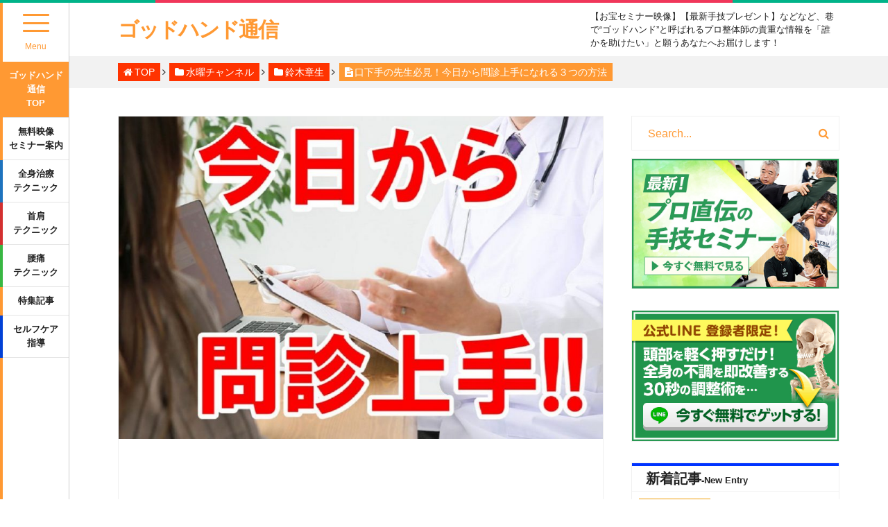

--- FILE ---
content_type: text/html; charset=UTF-8
request_url: https://godhand-tsushin.com/wen/suzuki/2341.html
body_size: 21515
content:
<!DOCTYPE html>
<html dir="ltr" lang="ja" prefix="og: https://ogp.me/ns#" id="html">
<head>
<meta charset="UTF-8">
<meta name="viewport" content="width=device-width, initial-scale=1">
<meta http-equiv="X-UA-Compatible" content="IE=edge">

<!-- Google Tag Manager -->
<script type="8395d95294da04a429d40a59-text/javascript">(function(w,d,s,l,i){w[l]=w[l]||[];w[l].push({'gtm.start':
new Date().getTime(),event:'gtm.js'});var f=d.getElementsByTagName(s)[0],
j=d.createElement(s),dl=l!='dataLayer'?'&l='+l:'';j.async=true;j.src=
'https://www.googletagmanager.com/gtm.js?id='+i+dl;f.parentNode.insertBefore(j,f);
})(window,document,'script','dataLayer','GTM-MTHVT33');</script>
<!-- End Google Tag Manager -->

<!-- Google Tag Manager -->
<script type="8395d95294da04a429d40a59-text/javascript">(function(w,d,s,l,i){w[l]=w[l]||[];w[l].push({'gtm.start':
new Date().getTime(),event:'gtm.js'});var f=d.getElementsByTagName(s)[0],
j=d.createElement(s),dl=l!='dataLayer'?'&l='+l:'';j.async=true;j.src=
'https://www.googletagmanager.com/gtm.js?id='+i+dl;f.parentNode.insertBefore(j,f);
})(window,document,'script','dataLayer','GTM-M39C3G6');</script>
<!-- End Google Tag Manager -->



<title>口下手の先生必見！今日から問診上手になれる３つの方法 | ゴッドハンド通信</title>
<meta name="description" content="先生方、こんにちは。

「痛みを取る技術」モーションロック
瞬間解除テクニックを研究している
鈴木章生です。

よく「問診は大切だー！」と
色々なセミナーや勉強会で
聞かれている方も多いかと思います。

でも、
「自分は口下手だしなー」
と" />
  






<style>
.o-cat-78{background-color: ;}.o-menu-cat-78:before{background-color:;}
.o-cat-79{background-color: ;}.o-menu-cat-79:before{background-color:;}
.o-cat-38{background-color: #d33030;}.o-menu-cat-38:before{background-color:#d33030;}
.o-cat-81{background-color: ;}.o-menu-cat-81:before{background-color:;}
.o-cat-39{background-color: #38b743;}.o-menu-cat-39:before{background-color:#38b743;}
.o-cat-93{background-color: #81d742;}.o-menu-cat-93:before{background-color:#81d742;}
.o-cat-40{background-color: #dd5c00;}.o-menu-cat-40:before{background-color:#dd5c00;}
.o-cat-99{background-color: ;}.o-menu-cat-99:before{background-color:;}
.o-cat-41{background-color: #e21fd9;}.o-menu-cat-41:before{background-color:#e21fd9;}
.o-cat-115{background-color: ;}.o-menu-cat-115:before{background-color:;}
.o-cat-42{background-color: #0241d6;}.o-menu-cat-42:before{background-color:#0241d6;}
.o-cat-117{background-color: ;}.o-menu-cat-117:before{background-color:;}
.o-cat-43{background-color: #14adcc;}.o-menu-cat-43:before{background-color:#14adcc;}
.o-cat-118{background-color: ;}.o-menu-cat-118:before{background-color:;}
.o-cat-53{background-color: #a026f2;}.o-menu-cat-53:before{background-color:#a026f2;}
.o-cat-126{background-color: ;}.o-menu-cat-126:before{background-color:;}
.o-cat-54{background-color: #1e73be;}.o-menu-cat-54:before{background-color:#1e73be;}
.o-cat-130{background-color: ;}.o-menu-cat-130:before{background-color:;}
.o-cat-55{background-color: ;}.o-menu-cat-55:before{background-color:;}
.o-cat-63{background-color: ;}.o-menu-cat-63:before{background-color:;}
.o-cat-68{background-color: ;}.o-menu-cat-68:before{background-color:;}
.o-cat-69{background-color: ;}.o-menu-cat-69:before{background-color:;}
.o-cat-72{background-color: ;}.o-menu-cat-72:before{background-color:;}
.o-cat-75{background-color: ;}.o-menu-cat-75:before{background-color:;}
</style>



		<!-- All in One SEO 4.9.1.1 - aioseo.com -->
	<meta name="description" content="先生方、こんにちは。 「痛みを取る技術」モーションロック 瞬間解除テクニックを研究している 鈴木" />
	<meta name="robots" content="max-image-preview:large" />
	<meta name="author" content="鈴木 章生"/>
	<link rel="canonical" href="https://godhand-tsushin.com/wen/suzuki/2341.html" />
	<meta name="generator" content="All in One SEO (AIOSEO) 4.9.1.1" />

		<!-- Global site tag (gtag.js) - Google Analytics -->
<script async src="https://www.googletagmanager.com/gtag/js?id=UA-112024808-1" type="8395d95294da04a429d40a59-text/javascript"></script>
<script type="8395d95294da04a429d40a59-text/javascript">
 window.dataLayer = window.dataLayer || [];
 function gtag(){dataLayer.push(arguments);}
 gtag('js', new Date());

 gtag('config', 'UA-112024808-1');
</script>
		<meta property="og:locale" content="ja_JP" />
		<meta property="og:site_name" content="ゴッドハンド通信 – 【お宝セミナー映像】【最新手技プレゼント】などなど、巷で“ゴッドハンド”と呼ばれるプロ整体師の貴重な情報を「誰かを助けたい」と願うあなたへお届けします！" />
		<meta property="og:type" content="article" />
		<meta property="og:title" content="口下手の先生必見！今日から問診上手になれる３つの方法 - ゴッドハンド通信" />
		<meta property="og:description" content="先生方、こんにちは。 「痛みを取る技術」モーションロック 瞬間解除テクニックを研究している 鈴木" />
		<meta property="og:url" content="https://godhand-tsushin.com/wen/suzuki/2341.html" />
		<meta property="og:image" content="https://godhand-tsushin.com/wp-content/uploads/2017/10/1106更新分-1.jpg" />
		<meta property="og:image:secure_url" content="https://godhand-tsushin.com/wp-content/uploads/2017/10/1106更新分-1.jpg" />
		<meta property="og:image:width" content="1260" />
		<meta property="og:image:height" content="800" />
		<meta property="article:published_time" content="2017-10-17T23:00:28+00:00" />
		<meta property="article:modified_time" content="2018-08-15T05:32:22+00:00" />
		<meta property="article:publisher" content="https://www.facebook.com/godhandtushin/" />
		<meta name="twitter:card" content="summary" />
		<meta name="twitter:title" content="口下手の先生必見！今日から問診上手になれる３つの方法 - ゴッドハンド通信" />
		<meta name="twitter:description" content="先生方、こんにちは。 「痛みを取る技術」モーションロック 瞬間解除テクニックを研究している 鈴木" />
		<meta name="twitter:image" content="https://godhand-tsushin.com/wp-content/uploads/2017/10/1106更新分-1.jpg" />
		<script type="application/ld+json" class="aioseo-schema">
			{"@context":"https:\/\/schema.org","@graph":[{"@type":"Article","@id":"https:\/\/godhand-tsushin.com\/wen\/suzuki\/2341.html#article","name":"\u53e3\u4e0b\u624b\u306e\u5148\u751f\u5fc5\u898b\uff01\u4eca\u65e5\u304b\u3089\u554f\u8a3a\u4e0a\u624b\u306b\u306a\u308c\u308b\uff13\u3064\u306e\u65b9\u6cd5 - \u30b4\u30c3\u30c9\u30cf\u30f3\u30c9\u901a\u4fe1","headline":"\u53e3\u4e0b\u624b\u306e\u5148\u751f\u5fc5\u898b\uff01\u4eca\u65e5\u304b\u3089\u554f\u8a3a\u4e0a\u624b\u306b\u306a\u308c\u308b\uff13\u3064\u306e\u65b9\u6cd5","author":{"@id":"https:\/\/godhand-tsushin.com\/author\/suzuki#author"},"publisher":{"@id":"https:\/\/godhand-tsushin.com\/#organization"},"image":{"@type":"ImageObject","url":"https:\/\/godhand-tsushin.com\/wp-content\/uploads\/2017\/10\/1106\u66f4\u65b0\u5206-1.jpg","width":1260,"height":800},"datePublished":"2017-10-18T08:00:28+09:00","dateModified":"2018-08-15T14:32:22+09:00","inLanguage":"ja","mainEntityOfPage":{"@id":"https:\/\/godhand-tsushin.com\/wen\/suzuki\/2341.html#webpage"},"isPartOf":{"@id":"https:\/\/godhand-tsushin.com\/wen\/suzuki\/2341.html#webpage"},"articleSection":"\u9234\u6728\u7ae0\u751f, \u30bb\u30eb\u30d5\u30b1\u30a2\u6307\u5c0e, \u554f\u8a3a\u30fb\u691c\u67fb\u30c6\u30af\u30cb\u30c3\u30af"},{"@type":"BreadcrumbList","@id":"https:\/\/godhand-tsushin.com\/wen\/suzuki\/2341.html#breadcrumblist","itemListElement":[{"@type":"ListItem","@id":"https:\/\/godhand-tsushin.com#listItem","position":1,"name":"Home","item":"https:\/\/godhand-tsushin.com","nextItem":{"@type":"ListItem","@id":"https:\/\/godhand-tsushin.com\/category\/wen#listItem","name":"\u6c34\u66dc\u30c1\u30e3\u30f3\u30cd\u30eb"}},{"@type":"ListItem","@id":"https:\/\/godhand-tsushin.com\/category\/wen#listItem","position":2,"name":"\u6c34\u66dc\u30c1\u30e3\u30f3\u30cd\u30eb","item":"https:\/\/godhand-tsushin.com\/category\/wen","nextItem":{"@type":"ListItem","@id":"https:\/\/godhand-tsushin.com\/category\/wen\/suzuki#listItem","name":"\u9234\u6728\u7ae0\u751f"},"previousItem":{"@type":"ListItem","@id":"https:\/\/godhand-tsushin.com#listItem","name":"Home"}},{"@type":"ListItem","@id":"https:\/\/godhand-tsushin.com\/category\/wen\/suzuki#listItem","position":3,"name":"\u9234\u6728\u7ae0\u751f","item":"https:\/\/godhand-tsushin.com\/category\/wen\/suzuki","nextItem":{"@type":"ListItem","@id":"https:\/\/godhand-tsushin.com\/wen\/suzuki\/2341.html#listItem","name":"\u53e3\u4e0b\u624b\u306e\u5148\u751f\u5fc5\u898b\uff01\u4eca\u65e5\u304b\u3089\u554f\u8a3a\u4e0a\u624b\u306b\u306a\u308c\u308b\uff13\u3064\u306e\u65b9\u6cd5"},"previousItem":{"@type":"ListItem","@id":"https:\/\/godhand-tsushin.com\/category\/wen#listItem","name":"\u6c34\u66dc\u30c1\u30e3\u30f3\u30cd\u30eb"}},{"@type":"ListItem","@id":"https:\/\/godhand-tsushin.com\/wen\/suzuki\/2341.html#listItem","position":4,"name":"\u53e3\u4e0b\u624b\u306e\u5148\u751f\u5fc5\u898b\uff01\u4eca\u65e5\u304b\u3089\u554f\u8a3a\u4e0a\u624b\u306b\u306a\u308c\u308b\uff13\u3064\u306e\u65b9\u6cd5","previousItem":{"@type":"ListItem","@id":"https:\/\/godhand-tsushin.com\/category\/wen\/suzuki#listItem","name":"\u9234\u6728\u7ae0\u751f"}}]},{"@type":"Organization","@id":"https:\/\/godhand-tsushin.com\/#organization","name":"\u30b4\u30c3\u30c9\u30cf\u30f3\u30c9\u901a\u4fe1","description":"\u3010\u304a\u5b9d\u30bb\u30df\u30ca\u30fc\u6620\u50cf\u3011\u3010\u6700\u65b0\u624b\u6280\u30d7\u30ec\u30bc\u30f3\u30c8\u3011\u306a\u3069\u306a\u3069\u3001\u5df7\u3067\u201c\u30b4\u30c3\u30c9\u30cf\u30f3\u30c9\u201d\u3068\u547c\u3070\u308c\u308b\u30d7\u30ed\u6574\u4f53\u5e2b\u306e\u8cb4\u91cd\u306a\u60c5\u5831\u3092\u300c\u8ab0\u304b\u3092\u52a9\u3051\u305f\u3044\u300d\u3068\u9858\u3046\u3042\u306a\u305f\u3078\u304a\u5c4a\u3051\u3057\u307e\u3059\uff01","url":"https:\/\/godhand-tsushin.com\/","sameAs":["https:\/\/www.facebook.com\/godhandtushin\/"]},{"@type":"Person","@id":"https:\/\/godhand-tsushin.com\/author\/suzuki#author","url":"https:\/\/godhand-tsushin.com\/author\/suzuki","name":"\u9234\u6728 \u7ae0\u751f","image":{"@type":"ImageObject","@id":"https:\/\/godhand-tsushin.com\/wen\/suzuki\/2341.html#authorImage","url":"https:\/\/secure.gravatar.com\/avatar\/0682e993baaf9bc9065bc695c1161a1608c95d796b6ba0bd701b1fb4b9950586?s=96&d=mm&r=g","width":96,"height":96,"caption":"\u9234\u6728 \u7ae0\u751f"}},{"@type":"WebPage","@id":"https:\/\/godhand-tsushin.com\/wen\/suzuki\/2341.html#webpage","url":"https:\/\/godhand-tsushin.com\/wen\/suzuki\/2341.html","name":"\u53e3\u4e0b\u624b\u306e\u5148\u751f\u5fc5\u898b\uff01\u4eca\u65e5\u304b\u3089\u554f\u8a3a\u4e0a\u624b\u306b\u306a\u308c\u308b\uff13\u3064\u306e\u65b9\u6cd5 - \u30b4\u30c3\u30c9\u30cf\u30f3\u30c9\u901a\u4fe1","description":"\u5148\u751f\u65b9\u3001\u3053\u3093\u306b\u3061\u306f\u3002 \u300c\u75db\u307f\u3092\u53d6\u308b\u6280\u8853\u300d\u30e2\u30fc\u30b7\u30e7\u30f3\u30ed\u30c3\u30af \u77ac\u9593\u89e3\u9664\u30c6\u30af\u30cb\u30c3\u30af\u3092\u7814\u7a76\u3057\u3066\u3044\u308b \u9234\u6728","inLanguage":"ja","isPartOf":{"@id":"https:\/\/godhand-tsushin.com\/#website"},"breadcrumb":{"@id":"https:\/\/godhand-tsushin.com\/wen\/suzuki\/2341.html#breadcrumblist"},"author":{"@id":"https:\/\/godhand-tsushin.com\/author\/suzuki#author"},"creator":{"@id":"https:\/\/godhand-tsushin.com\/author\/suzuki#author"},"image":{"@type":"ImageObject","url":"https:\/\/godhand-tsushin.com\/wp-content\/uploads\/2017\/10\/1106\u66f4\u65b0\u5206-1.jpg","@id":"https:\/\/godhand-tsushin.com\/wen\/suzuki\/2341.html\/#mainImage","width":1260,"height":800},"primaryImageOfPage":{"@id":"https:\/\/godhand-tsushin.com\/wen\/suzuki\/2341.html#mainImage"},"datePublished":"2017-10-18T08:00:28+09:00","dateModified":"2018-08-15T14:32:22+09:00"},{"@type":"WebSite","@id":"https:\/\/godhand-tsushin.com\/#website","url":"https:\/\/godhand-tsushin.com\/","name":"\u30b4\u30c3\u30c9\u30cf\u30f3\u30c9\u901a\u4fe1","description":"\u3010\u304a\u5b9d\u30bb\u30df\u30ca\u30fc\u6620\u50cf\u3011\u3010\u6700\u65b0\u624b\u6280\u30d7\u30ec\u30bc\u30f3\u30c8\u3011\u306a\u3069\u306a\u3069\u3001\u5df7\u3067\u201c\u30b4\u30c3\u30c9\u30cf\u30f3\u30c9\u201d\u3068\u547c\u3070\u308c\u308b\u30d7\u30ed\u6574\u4f53\u5e2b\u306e\u8cb4\u91cd\u306a\u60c5\u5831\u3092\u300c\u8ab0\u304b\u3092\u52a9\u3051\u305f\u3044\u300d\u3068\u9858\u3046\u3042\u306a\u305f\u3078\u304a\u5c4a\u3051\u3057\u307e\u3059\uff01","inLanguage":"ja","publisher":{"@id":"https:\/\/godhand-tsushin.com\/#organization"}}]}
		</script>
		<!-- All in One SEO -->

<link rel="alternate" type="application/rss+xml" title="ゴッドハンド通信 &raquo; フィード" href="https://godhand-tsushin.com/feed" />
<link rel="alternate" type="application/rss+xml" title="ゴッドハンド通信 &raquo; コメントフィード" href="https://godhand-tsushin.com/comments/feed" />
<script type="8395d95294da04a429d40a59-text/javascript" id="wpp-js" src="https://godhand-tsushin.com/wp-content/plugins/wordpress-popular-posts/assets/js/wpp.min.js?ver=7.3.6" data-sampling="0" data-sampling-rate="100" data-api-url="https://godhand-tsushin.com/wp-json/wordpress-popular-posts" data-post-id="2341" data-token="2e5f7f38c6" data-lang="0" data-debug="0"></script>
<link rel="alternate" title="oEmbed (JSON)" type="application/json+oembed" href="https://godhand-tsushin.com/wp-json/oembed/1.0/embed?url=https%3A%2F%2Fgodhand-tsushin.com%2Fwen%2Fsuzuki%2F2341.html" />
<link rel="alternate" title="oEmbed (XML)" type="text/xml+oembed" href="https://godhand-tsushin.com/wp-json/oembed/1.0/embed?url=https%3A%2F%2Fgodhand-tsushin.com%2Fwen%2Fsuzuki%2F2341.html&#038;format=xml" />
<style id='wp-img-auto-sizes-contain-inline-css' type='text/css'>
img:is([sizes=auto i],[sizes^="auto," i]){contain-intrinsic-size:3000px 1500px}
/*# sourceURL=wp-img-auto-sizes-contain-inline-css */
</style>
<style id='wp-block-library-inline-css' type='text/css'>
:root{--wp-block-synced-color:#7a00df;--wp-block-synced-color--rgb:122,0,223;--wp-bound-block-color:var(--wp-block-synced-color);--wp-editor-canvas-background:#ddd;--wp-admin-theme-color:#007cba;--wp-admin-theme-color--rgb:0,124,186;--wp-admin-theme-color-darker-10:#006ba1;--wp-admin-theme-color-darker-10--rgb:0,107,160.5;--wp-admin-theme-color-darker-20:#005a87;--wp-admin-theme-color-darker-20--rgb:0,90,135;--wp-admin-border-width-focus:2px}@media (min-resolution:192dpi){:root{--wp-admin-border-width-focus:1.5px}}.wp-element-button{cursor:pointer}:root .has-very-light-gray-background-color{background-color:#eee}:root .has-very-dark-gray-background-color{background-color:#313131}:root .has-very-light-gray-color{color:#eee}:root .has-very-dark-gray-color{color:#313131}:root .has-vivid-green-cyan-to-vivid-cyan-blue-gradient-background{background:linear-gradient(135deg,#00d084,#0693e3)}:root .has-purple-crush-gradient-background{background:linear-gradient(135deg,#34e2e4,#4721fb 50%,#ab1dfe)}:root .has-hazy-dawn-gradient-background{background:linear-gradient(135deg,#faaca8,#dad0ec)}:root .has-subdued-olive-gradient-background{background:linear-gradient(135deg,#fafae1,#67a671)}:root .has-atomic-cream-gradient-background{background:linear-gradient(135deg,#fdd79a,#004a59)}:root .has-nightshade-gradient-background{background:linear-gradient(135deg,#330968,#31cdcf)}:root .has-midnight-gradient-background{background:linear-gradient(135deg,#020381,#2874fc)}:root{--wp--preset--font-size--normal:16px;--wp--preset--font-size--huge:42px}.has-regular-font-size{font-size:1em}.has-larger-font-size{font-size:2.625em}.has-normal-font-size{font-size:var(--wp--preset--font-size--normal)}.has-huge-font-size{font-size:var(--wp--preset--font-size--huge)}.has-text-align-center{text-align:center}.has-text-align-left{text-align:left}.has-text-align-right{text-align:right}.has-fit-text{white-space:nowrap!important}#end-resizable-editor-section{display:none}.aligncenter{clear:both}.items-justified-left{justify-content:flex-start}.items-justified-center{justify-content:center}.items-justified-right{justify-content:flex-end}.items-justified-space-between{justify-content:space-between}.screen-reader-text{border:0;clip-path:inset(50%);height:1px;margin:-1px;overflow:hidden;padding:0;position:absolute;width:1px;word-wrap:normal!important}.screen-reader-text:focus{background-color:#ddd;clip-path:none;color:#444;display:block;font-size:1em;height:auto;left:5px;line-height:normal;padding:15px 23px 14px;text-decoration:none;top:5px;width:auto;z-index:100000}html :where(.has-border-color){border-style:solid}html :where([style*=border-top-color]){border-top-style:solid}html :where([style*=border-right-color]){border-right-style:solid}html :where([style*=border-bottom-color]){border-bottom-style:solid}html :where([style*=border-left-color]){border-left-style:solid}html :where([style*=border-width]){border-style:solid}html :where([style*=border-top-width]){border-top-style:solid}html :where([style*=border-right-width]){border-right-style:solid}html :where([style*=border-bottom-width]){border-bottom-style:solid}html :where([style*=border-left-width]){border-left-style:solid}html :where(img[class*=wp-image-]){height:auto;max-width:100%}:where(figure){margin:0 0 1em}html :where(.is-position-sticky){--wp-admin--admin-bar--position-offset:var(--wp-admin--admin-bar--height,0px)}@media screen and (max-width:600px){html :where(.is-position-sticky){--wp-admin--admin-bar--position-offset:0px}}

/*# sourceURL=wp-block-library-inline-css */
</style><style id='global-styles-inline-css' type='text/css'>
:root{--wp--preset--aspect-ratio--square: 1;--wp--preset--aspect-ratio--4-3: 4/3;--wp--preset--aspect-ratio--3-4: 3/4;--wp--preset--aspect-ratio--3-2: 3/2;--wp--preset--aspect-ratio--2-3: 2/3;--wp--preset--aspect-ratio--16-9: 16/9;--wp--preset--aspect-ratio--9-16: 9/16;--wp--preset--color--black: #000000;--wp--preset--color--cyan-bluish-gray: #abb8c3;--wp--preset--color--white: #ffffff;--wp--preset--color--pale-pink: #f78da7;--wp--preset--color--vivid-red: #cf2e2e;--wp--preset--color--luminous-vivid-orange: #ff6900;--wp--preset--color--luminous-vivid-amber: #fcb900;--wp--preset--color--light-green-cyan: #7bdcb5;--wp--preset--color--vivid-green-cyan: #00d084;--wp--preset--color--pale-cyan-blue: #8ed1fc;--wp--preset--color--vivid-cyan-blue: #0693e3;--wp--preset--color--vivid-purple: #9b51e0;--wp--preset--gradient--vivid-cyan-blue-to-vivid-purple: linear-gradient(135deg,rgb(6,147,227) 0%,rgb(155,81,224) 100%);--wp--preset--gradient--light-green-cyan-to-vivid-green-cyan: linear-gradient(135deg,rgb(122,220,180) 0%,rgb(0,208,130) 100%);--wp--preset--gradient--luminous-vivid-amber-to-luminous-vivid-orange: linear-gradient(135deg,rgb(252,185,0) 0%,rgb(255,105,0) 100%);--wp--preset--gradient--luminous-vivid-orange-to-vivid-red: linear-gradient(135deg,rgb(255,105,0) 0%,rgb(207,46,46) 100%);--wp--preset--gradient--very-light-gray-to-cyan-bluish-gray: linear-gradient(135deg,rgb(238,238,238) 0%,rgb(169,184,195) 100%);--wp--preset--gradient--cool-to-warm-spectrum: linear-gradient(135deg,rgb(74,234,220) 0%,rgb(151,120,209) 20%,rgb(207,42,186) 40%,rgb(238,44,130) 60%,rgb(251,105,98) 80%,rgb(254,248,76) 100%);--wp--preset--gradient--blush-light-purple: linear-gradient(135deg,rgb(255,206,236) 0%,rgb(152,150,240) 100%);--wp--preset--gradient--blush-bordeaux: linear-gradient(135deg,rgb(254,205,165) 0%,rgb(254,45,45) 50%,rgb(107,0,62) 100%);--wp--preset--gradient--luminous-dusk: linear-gradient(135deg,rgb(255,203,112) 0%,rgb(199,81,192) 50%,rgb(65,88,208) 100%);--wp--preset--gradient--pale-ocean: linear-gradient(135deg,rgb(255,245,203) 0%,rgb(182,227,212) 50%,rgb(51,167,181) 100%);--wp--preset--gradient--electric-grass: linear-gradient(135deg,rgb(202,248,128) 0%,rgb(113,206,126) 100%);--wp--preset--gradient--midnight: linear-gradient(135deg,rgb(2,3,129) 0%,rgb(40,116,252) 100%);--wp--preset--font-size--small: 13px;--wp--preset--font-size--medium: 20px;--wp--preset--font-size--large: 36px;--wp--preset--font-size--x-large: 42px;--wp--preset--spacing--20: 0.44rem;--wp--preset--spacing--30: 0.67rem;--wp--preset--spacing--40: 1rem;--wp--preset--spacing--50: 1.5rem;--wp--preset--spacing--60: 2.25rem;--wp--preset--spacing--70: 3.38rem;--wp--preset--spacing--80: 5.06rem;--wp--preset--shadow--natural: 6px 6px 9px rgba(0, 0, 0, 0.2);--wp--preset--shadow--deep: 12px 12px 50px rgba(0, 0, 0, 0.4);--wp--preset--shadow--sharp: 6px 6px 0px rgba(0, 0, 0, 0.2);--wp--preset--shadow--outlined: 6px 6px 0px -3px rgb(255, 255, 255), 6px 6px rgb(0, 0, 0);--wp--preset--shadow--crisp: 6px 6px 0px rgb(0, 0, 0);}:where(.is-layout-flex){gap: 0.5em;}:where(.is-layout-grid){gap: 0.5em;}body .is-layout-flex{display: flex;}.is-layout-flex{flex-wrap: wrap;align-items: center;}.is-layout-flex > :is(*, div){margin: 0;}body .is-layout-grid{display: grid;}.is-layout-grid > :is(*, div){margin: 0;}:where(.wp-block-columns.is-layout-flex){gap: 2em;}:where(.wp-block-columns.is-layout-grid){gap: 2em;}:where(.wp-block-post-template.is-layout-flex){gap: 1.25em;}:where(.wp-block-post-template.is-layout-grid){gap: 1.25em;}.has-black-color{color: var(--wp--preset--color--black) !important;}.has-cyan-bluish-gray-color{color: var(--wp--preset--color--cyan-bluish-gray) !important;}.has-white-color{color: var(--wp--preset--color--white) !important;}.has-pale-pink-color{color: var(--wp--preset--color--pale-pink) !important;}.has-vivid-red-color{color: var(--wp--preset--color--vivid-red) !important;}.has-luminous-vivid-orange-color{color: var(--wp--preset--color--luminous-vivid-orange) !important;}.has-luminous-vivid-amber-color{color: var(--wp--preset--color--luminous-vivid-amber) !important;}.has-light-green-cyan-color{color: var(--wp--preset--color--light-green-cyan) !important;}.has-vivid-green-cyan-color{color: var(--wp--preset--color--vivid-green-cyan) !important;}.has-pale-cyan-blue-color{color: var(--wp--preset--color--pale-cyan-blue) !important;}.has-vivid-cyan-blue-color{color: var(--wp--preset--color--vivid-cyan-blue) !important;}.has-vivid-purple-color{color: var(--wp--preset--color--vivid-purple) !important;}.has-black-background-color{background-color: var(--wp--preset--color--black) !important;}.has-cyan-bluish-gray-background-color{background-color: var(--wp--preset--color--cyan-bluish-gray) !important;}.has-white-background-color{background-color: var(--wp--preset--color--white) !important;}.has-pale-pink-background-color{background-color: var(--wp--preset--color--pale-pink) !important;}.has-vivid-red-background-color{background-color: var(--wp--preset--color--vivid-red) !important;}.has-luminous-vivid-orange-background-color{background-color: var(--wp--preset--color--luminous-vivid-orange) !important;}.has-luminous-vivid-amber-background-color{background-color: var(--wp--preset--color--luminous-vivid-amber) !important;}.has-light-green-cyan-background-color{background-color: var(--wp--preset--color--light-green-cyan) !important;}.has-vivid-green-cyan-background-color{background-color: var(--wp--preset--color--vivid-green-cyan) !important;}.has-pale-cyan-blue-background-color{background-color: var(--wp--preset--color--pale-cyan-blue) !important;}.has-vivid-cyan-blue-background-color{background-color: var(--wp--preset--color--vivid-cyan-blue) !important;}.has-vivid-purple-background-color{background-color: var(--wp--preset--color--vivid-purple) !important;}.has-black-border-color{border-color: var(--wp--preset--color--black) !important;}.has-cyan-bluish-gray-border-color{border-color: var(--wp--preset--color--cyan-bluish-gray) !important;}.has-white-border-color{border-color: var(--wp--preset--color--white) !important;}.has-pale-pink-border-color{border-color: var(--wp--preset--color--pale-pink) !important;}.has-vivid-red-border-color{border-color: var(--wp--preset--color--vivid-red) !important;}.has-luminous-vivid-orange-border-color{border-color: var(--wp--preset--color--luminous-vivid-orange) !important;}.has-luminous-vivid-amber-border-color{border-color: var(--wp--preset--color--luminous-vivid-amber) !important;}.has-light-green-cyan-border-color{border-color: var(--wp--preset--color--light-green-cyan) !important;}.has-vivid-green-cyan-border-color{border-color: var(--wp--preset--color--vivid-green-cyan) !important;}.has-pale-cyan-blue-border-color{border-color: var(--wp--preset--color--pale-cyan-blue) !important;}.has-vivid-cyan-blue-border-color{border-color: var(--wp--preset--color--vivid-cyan-blue) !important;}.has-vivid-purple-border-color{border-color: var(--wp--preset--color--vivid-purple) !important;}.has-vivid-cyan-blue-to-vivid-purple-gradient-background{background: var(--wp--preset--gradient--vivid-cyan-blue-to-vivid-purple) !important;}.has-light-green-cyan-to-vivid-green-cyan-gradient-background{background: var(--wp--preset--gradient--light-green-cyan-to-vivid-green-cyan) !important;}.has-luminous-vivid-amber-to-luminous-vivid-orange-gradient-background{background: var(--wp--preset--gradient--luminous-vivid-amber-to-luminous-vivid-orange) !important;}.has-luminous-vivid-orange-to-vivid-red-gradient-background{background: var(--wp--preset--gradient--luminous-vivid-orange-to-vivid-red) !important;}.has-very-light-gray-to-cyan-bluish-gray-gradient-background{background: var(--wp--preset--gradient--very-light-gray-to-cyan-bluish-gray) !important;}.has-cool-to-warm-spectrum-gradient-background{background: var(--wp--preset--gradient--cool-to-warm-spectrum) !important;}.has-blush-light-purple-gradient-background{background: var(--wp--preset--gradient--blush-light-purple) !important;}.has-blush-bordeaux-gradient-background{background: var(--wp--preset--gradient--blush-bordeaux) !important;}.has-luminous-dusk-gradient-background{background: var(--wp--preset--gradient--luminous-dusk) !important;}.has-pale-ocean-gradient-background{background: var(--wp--preset--gradient--pale-ocean) !important;}.has-electric-grass-gradient-background{background: var(--wp--preset--gradient--electric-grass) !important;}.has-midnight-gradient-background{background: var(--wp--preset--gradient--midnight) !important;}.has-small-font-size{font-size: var(--wp--preset--font-size--small) !important;}.has-medium-font-size{font-size: var(--wp--preset--font-size--medium) !important;}.has-large-font-size{font-size: var(--wp--preset--font-size--large) !important;}.has-x-large-font-size{font-size: var(--wp--preset--font-size--x-large) !important;}
/*# sourceURL=global-styles-inline-css */
</style>

<style id='classic-theme-styles-inline-css' type='text/css'>
/*! This file is auto-generated */
.wp-block-button__link{color:#fff;background-color:#32373c;border-radius:9999px;box-shadow:none;text-decoration:none;padding:calc(.667em + 2px) calc(1.333em + 2px);font-size:1.125em}.wp-block-file__button{background:#32373c;color:#fff;text-decoration:none}
/*# sourceURL=/wp-includes/css/classic-themes.min.css */
</style>
<link rel='stylesheet' id='customstyle-css' href='https://godhand-tsushin.com/wp-content/plugins/custom-users-order/css/customdisplay.css?ver=6.9' type='text/css' media='all' />
<link rel='stylesheet' id='sb-type-std-css' href='https://godhand-tsushin.com/wp-content/plugins/speech-bubble/css/sb-type-std.css?ver=6.9' type='text/css' media='all' />
<link rel='stylesheet' id='sb-type-fb-css' href='https://godhand-tsushin.com/wp-content/plugins/speech-bubble/css/sb-type-fb.css?ver=6.9' type='text/css' media='all' />
<link rel='stylesheet' id='sb-type-fb-flat-css' href='https://godhand-tsushin.com/wp-content/plugins/speech-bubble/css/sb-type-fb-flat.css?ver=6.9' type='text/css' media='all' />
<link rel='stylesheet' id='sb-type-ln-css' href='https://godhand-tsushin.com/wp-content/plugins/speech-bubble/css/sb-type-ln.css?ver=6.9' type='text/css' media='all' />
<link rel='stylesheet' id='sb-type-ln-flat-css' href='https://godhand-tsushin.com/wp-content/plugins/speech-bubble/css/sb-type-ln-flat.css?ver=6.9' type='text/css' media='all' />
<link rel='stylesheet' id='sb-type-pink-css' href='https://godhand-tsushin.com/wp-content/plugins/speech-bubble/css/sb-type-pink.css?ver=6.9' type='text/css' media='all' />
<link rel='stylesheet' id='sb-type-rtail-css' href='https://godhand-tsushin.com/wp-content/plugins/speech-bubble/css/sb-type-rtail.css?ver=6.9' type='text/css' media='all' />
<link rel='stylesheet' id='sb-type-drop-css' href='https://godhand-tsushin.com/wp-content/plugins/speech-bubble/css/sb-type-drop.css?ver=6.9' type='text/css' media='all' />
<link rel='stylesheet' id='sb-type-think-css' href='https://godhand-tsushin.com/wp-content/plugins/speech-bubble/css/sb-type-think.css?ver=6.9' type='text/css' media='all' />
<link rel='stylesheet' id='sb-no-br-css' href='https://godhand-tsushin.com/wp-content/plugins/speech-bubble/css/sb-no-br.css?ver=6.9' type='text/css' media='all' />
<link rel='stylesheet' id='toc-screen-css' href='https://godhand-tsushin.com/wp-content/plugins/table-of-contents-plus/screen.min.css?ver=2411.1' type='text/css' media='all' />
<style id='toc-screen-inline-css' type='text/css'>
div#toc_container {background: #e8f3f8;border: 1px solid #fff;width: 80%;}div#toc_container ul li {font-size: 100%;}
/*# sourceURL=toc-screen-inline-css */
</style>
<link rel='stylesheet' id='wordpress-popular-posts-css-css' href='https://godhand-tsushin.com/wp-content/plugins/wordpress-popular-posts/assets/css/wpp.css?ver=7.3.6' type='text/css' media='all' />
<link rel='stylesheet' id='side_winder-style-css' href='https://godhand-tsushin.com/wp-content/themes/side_winder/style.css?ver=1648431426' type='text/css' media='all' />
<script type="8395d95294da04a429d40a59-text/javascript" src="https://godhand-tsushin.com/wp-includes/js/jquery/jquery.min.js?ver=3.7.1" id="jquery-core-js"></script>
<script type="8395d95294da04a429d40a59-text/javascript" src="https://godhand-tsushin.com/wp-includes/js/jquery/jquery-migrate.min.js?ver=3.4.1" id="jquery-migrate-js"></script>
<link rel="https://api.w.org/" href="https://godhand-tsushin.com/wp-json/" /><link rel="alternate" title="JSON" type="application/json" href="https://godhand-tsushin.com/wp-json/wp/v2/posts/2341" />            <style id="wpp-loading-animation-styles">@-webkit-keyframes bgslide{from{background-position-x:0}to{background-position-x:-200%}}@keyframes bgslide{from{background-position-x:0}to{background-position-x:-200%}}.wpp-widget-block-placeholder,.wpp-shortcode-placeholder{margin:0 auto;width:60px;height:3px;background:#dd3737;background:linear-gradient(90deg,#dd3737 0%,#571313 10%,#dd3737 100%);background-size:200% auto;border-radius:3px;-webkit-animation:bgslide 1s infinite linear;animation:bgslide 1s infinite linear}</style>
            <noscript><style>.lazyload[data-src]{display:none !important;}</style></noscript><style>.lazyload{background-image:none !important;}.lazyload:before{background-image:none !important;}</style>		<style type="text/css" id="wp-custom-css">
			/*セミナーページではサイドバーを非表示*/
.page-id-2724 .l-sidebar{display:none;}		</style>
		<script data-cfasync="false" nonce="1c5f2462-799b-474e-b02d-43169aa12c24">try{(function(w,d){!function(j,k,l,m){if(j.zaraz)console.error("zaraz is loaded twice");else{j[l]=j[l]||{};j[l].executed=[];j.zaraz={deferred:[],listeners:[]};j.zaraz._v="5874";j.zaraz._n="1c5f2462-799b-474e-b02d-43169aa12c24";j.zaraz.q=[];j.zaraz._f=function(n){return async function(){var o=Array.prototype.slice.call(arguments);j.zaraz.q.push({m:n,a:o})}};for(const p of["track","set","debug"])j.zaraz[p]=j.zaraz._f(p);j.zaraz.init=()=>{var q=k.getElementsByTagName(m)[0],r=k.createElement(m),s=k.getElementsByTagName("title")[0];s&&(j[l].t=k.getElementsByTagName("title")[0].text);j[l].x=Math.random();j[l].w=j.screen.width;j[l].h=j.screen.height;j[l].j=j.innerHeight;j[l].e=j.innerWidth;j[l].l=j.location.href;j[l].r=k.referrer;j[l].k=j.screen.colorDepth;j[l].n=k.characterSet;j[l].o=(new Date).getTimezoneOffset();if(j.dataLayer)for(const t of Object.entries(Object.entries(dataLayer).reduce((u,v)=>({...u[1],...v[1]}),{})))zaraz.set(t[0],t[1],{scope:"page"});j[l].q=[];for(;j.zaraz.q.length;){const w=j.zaraz.q.shift();j[l].q.push(w)}r.defer=!0;for(const x of[localStorage,sessionStorage])Object.keys(x||{}).filter(z=>z.startsWith("_zaraz_")).forEach(y=>{try{j[l]["z_"+y.slice(7)]=JSON.parse(x.getItem(y))}catch{j[l]["z_"+y.slice(7)]=x.getItem(y)}});r.referrerPolicy="origin";r.src="/cdn-cgi/zaraz/s.js?z="+btoa(encodeURIComponent(JSON.stringify(j[l])));q.parentNode.insertBefore(r,q)};["complete","interactive"].includes(k.readyState)?zaraz.init():j.addEventListener("DOMContentLoaded",zaraz.init)}}(w,d,"zarazData","script");window.zaraz._p=async d$=>new Promise(ea=>{if(d$){d$.e&&d$.e.forEach(eb=>{try{const ec=d.querySelector("script[nonce]"),ed=ec?.nonce||ec?.getAttribute("nonce"),ee=d.createElement("script");ed&&(ee.nonce=ed);ee.innerHTML=eb;ee.onload=()=>{d.head.removeChild(ee)};d.head.appendChild(ee)}catch(ef){console.error(`Error executing script: ${eb}\n`,ef)}});Promise.allSettled((d$.f||[]).map(eg=>fetch(eg[0],eg[1])))}ea()});zaraz._p({"e":["(function(w,d){})(window,document)"]});})(window,document)}catch(e){throw fetch("/cdn-cgi/zaraz/t"),e;};</script></head>

<body data-rsssl=1 class="wp-singular post-template-default single single-post postid-2341 single-format-standard wp-theme-side_winder group-blog" ontouchstart="if (!window.__cfRLUnblockHandlers) return false; " data-cf-modified-8395d95294da04a429d40a59-="">
<!-- Google Tag Manager (noscript) -->
<noscript><iframe src="https://www.googletagmanager.com/ns.html?id=GTM-MTHVT33"
height="0" width="0" style="display:none;visibility:hidden"></iframe></noscript>
<!-- End Google Tag Manager (noscript) -->
<!-- Google Tag Manager (noscript) -->
<noscript><iframe src="https://www.googletagmanager.com/ns.html?id=GTM-M39C3G6"
height="0" width="0" style="display:none;visibility:hidden"></iframe></noscript>
<!-- End Google Tag Manager (noscript) -->
<div class="pre">
  <div aria-busy="true" aria-label="Loading, please wait." role="progressbar"></div>
</div>
<div class="l-gnav l-flex">
	<nav class="l-gnav_sub l-flex l-al_center">
		<div class="l-gnav_sub--inner">
			<ul id="menu-sub-menu" class="o-gnav_sub_list"><li id="menu-item-18283" class="menu-item menu-item-type-post_type menu-item-object-page menu-item-18283 o-menu-cat-2724"><a class="u-ripple" href="https://godhand-tsushin.com/seminar">一流の整体師セミナー <br>無料映像＆ご案内ページ</a></li>
<li id="menu-item-18284" class="menu-item menu-item-type-taxonomy menu-item-object-post_tag menu-item-18284 o-menu-cat-54"><a class="u-ripple" href="https://godhand-tsushin.com/tag/tag-g">全身治療テクニック</a></li>
<li id="menu-item-2461" class="menu-item menu-item-type-taxonomy menu-item-object-post_tag menu-item-2461 o-menu-cat-38"><a class="u-ripple" href="https://godhand-tsushin.com/tag/tag-a">首・肩テクニック</a></li>
<li id="menu-item-2462" class="menu-item menu-item-type-taxonomy menu-item-object-post_tag menu-item-2462 o-menu-cat-39"><a class="u-ripple" href="https://godhand-tsushin.com/tag/tag-b">腰痛テクニック</a></li>
</ul>			<ul id="menu-sub-menu-02" class="o-gnav_sub_list"><li id="menu-item-2459" class="menu-item menu-item-type-post_type menu-item-object-page menu-item-2459 o-menu-cat-128"><a class="u-ripple" href="https://godhand-tsushin.com/about">ゴッドハンド通信とは</a></li>
</ul>		</div>
	</nav>
	<nav class="l-gnav_main l-flex l-just_btw l-flex_colmun">
		<div class="o-gnav_trigger">
			<div class="o-ham_icon">
				<span></span>
				<span></span>
				<span></span>
			</div>
			<span class="o-menu_text">Menu</span>
		</div>

		<ul id="menu-main-menu" class="o-gnav_main_list l-flex l-flex_colmun"><li id="menu-item-2380" class="menu-item menu-item-type-custom menu-item-object-custom menu-item-2380 o-menu-cat-2380"><a class="u-ripple" href="/">ゴッドハンド通信<br>TOP</a></li>
<li id="menu-item-2938" class="menu-item menu-item-type-post_type menu-item-object-page menu-item-2938 o-menu-cat-2724"><a class="u-ripple" href="https://godhand-tsushin.com/seminar">無料映像<br>セミナー案内</a></li>
<li id="menu-item-2706" class="menu-item menu-item-type-taxonomy menu-item-object-post_tag menu-item-2706 o-menu-cat-54"><a class="u-ripple" href="https://godhand-tsushin.com/tag/tag-g">全身治療<br>テクニック</a></li>
<li id="menu-item-2374" class="menu-item menu-item-type-taxonomy menu-item-object-post_tag menu-item-2374 o-menu-cat-38"><a class="u-ripple" href="https://godhand-tsushin.com/tag/tag-a">首肩<br>テクニック</a></li>
<li id="menu-item-2375" class="menu-item menu-item-type-taxonomy menu-item-object-post_tag menu-item-2375 o-menu-cat-39"><a class="u-ripple" href="https://godhand-tsushin.com/tag/tag-b">腰痛<br>テクニック</a></li>
<li id="menu-item-4229" class="menu-item menu-item-type-taxonomy menu-item-object-post_tag menu-item-4229 o-menu-cat-55"><a class="u-ripple" href="https://godhand-tsushin.com/tag/%e7%89%b9%e9%9b%86">特集記事</a></li>
<li id="menu-item-2378" class="menu-item menu-item-type-taxonomy menu-item-object-post_tag menu-item-2378 o-menu-cat-42"><a class="u-ripple" href="https://godhand-tsushin.com/tag/tag-e">セルフケア<br>指導</a></li>
</ul>	</nav>
</div>

<div class="l-container">
	<div class="l-header_bar">
		<div class="l-wrap l-flex l-flex_switch--bp_sp l-just_btw l-al_center">
							<p class="o-site_id"><a href="https://godhand-tsushin.com/">ゴッドハンド通信</a></p>
			
							<p class="o-site_description">【お宝セミナー映像】【最新手技プレゼント】などなど、巷で“ゴッドハンド”と呼ばれるプロ整体師の貴重な情報を「誰かを助けたい」と願うあなたへお届けします！</p>
					</div>
	</div>

	<div class="l-sp_nav_outer">
		<div id="sp_fix_wrap" class="o-sp_fix_wrap">
		    <nav class="l-swipe_navigation">
		    <div class="o-tdk"><img src="[data-uri]" height="40" width="29" data-src="https://godhand-tsushin.com/wp-content/themes/side_winder/images/sp_menu_arrow.png" decoding="async" class="lazyload" data-eio-rwidth="29" data-eio-rheight="40"><noscript><img src="https://godhand-tsushin.com/wp-content/themes/side_winder/images/sp_menu_arrow.png" height="40" width="29" data-eio="l"></noscript></div>
		      <div class="o-sp_swipe_menu">
		        <ul id="menu-main-menu-1" class=""><li class="menu-item menu-item-type-custom menu-item-object-custom menu-item-2380 o-menu-cat-2380"><span><a class="u-ripple" href="/">ゴッドハンド通信<br>TOP</a></span></li>
<li class="menu-item menu-item-type-post_type menu-item-object-page menu-item-2938 o-menu-cat-2724"><span><a class="u-ripple" href="https://godhand-tsushin.com/seminar">無料映像<br>セミナー案内</a></span></li>
<li class="menu-item menu-item-type-taxonomy menu-item-object-post_tag menu-item-2706 o-menu-cat-54"><span><a class="u-ripple" href="https://godhand-tsushin.com/tag/tag-g">全身治療<br>テクニック</a></span></li>
<li class="menu-item menu-item-type-taxonomy menu-item-object-post_tag menu-item-2374 o-menu-cat-38"><span><a class="u-ripple" href="https://godhand-tsushin.com/tag/tag-a">首肩<br>テクニック</a></span></li>
<li class="menu-item menu-item-type-taxonomy menu-item-object-post_tag menu-item-2375 o-menu-cat-39"><span><a class="u-ripple" href="https://godhand-tsushin.com/tag/tag-b">腰痛<br>テクニック</a></span></li>
<li class="menu-item menu-item-type-taxonomy menu-item-object-post_tag menu-item-4229 o-menu-cat-55"><span><a class="u-ripple" href="https://godhand-tsushin.com/tag/%e7%89%b9%e9%9b%86">特集記事</a></span></li>
<li class="menu-item menu-item-type-taxonomy menu-item-object-post_tag menu-item-2378 o-menu-cat-42"><span><a class="u-ripple" href="https://godhand-tsushin.com/tag/tag-e">セルフケア<br>指導</a></span></li>
</ul>		      </div>
		    </nav>
		</div>
	</div>
<!-- </div> footerへ--><div class="l-breadcrumb">
	<ol class="l-wrap cf" itemscope itemtype="http://schema.org/BreadcrumbList">
<li itemprop="itemListElement" itemscope itemtype="http://schema.org/ListItem">
            <a class="u-ripple u-box-shadow" itemprop="item" href="https://godhand-tsushin.com"><i class="fa fa-home"></i><span itemprop="name">TOP</span></a>
            <meta itemprop="position" content="1"></li>
<li itemprop="itemListElement" itemscope itemtype="http://schema.org/ListItem"> <i class="fa fa-angle-right"></i> 
                  <a class="u-ripple u-box-shadow" itemprop="item" href="https://godhand-tsushin.com/category/wen">
                  <span itemprop="name"><i class="fa fa-folder"></i>水曜チャンネル</span></a>
                  <meta itemprop="position" content="3"></li>
<li itemprop="itemListElement" itemscope itemtype="http://schema.org/ListItem"> <i class="fa fa-angle-right"></i> 
              <a class="u-ripple u-box-shadow" itemprop="item" href="https://godhand-tsushin.com/category/wen/suzuki">
              <span itemprop="name"><i class="fa fa-folder"></i>鈴木章生</span></a>
              <meta itemprop="position" content="4"></li>
<li itemprop="itemListElement" itemscope itemtype="http://schema.org/ListItem" class="brd-current">
               <i class="fa fa-angle-right"></i> <span itemprop="name"><i class="fa fa-file-text"></i>口下手の先生必見！今日から問診上手になれる３つの方法</span>
              <meta itemprop="position" content="5"></li>
</ol></div>
<div class="l-wrap l-contents">
	<div class="l-flex l-just_btw l-flex_switch--bp_pc">
		<main id="main" class="l-main u-border_gray">
					<div class="o-eye_catch_large">
								<img width="900" height="600" src="https://godhand-tsushin.com/wp-content/uploads/2017/10/1106更新分-1-900x600.jpg" class="attachment-thumb_900_600 size-thumb_900_600 wp-post-image" alt="" decoding="async" fetchpriority="high" />																	<div class="l-flex l-just_btw o-cat_thumb o-cat-">
					<p><i class="fa fa-tag" aria-hidden="true"></i>&nbsp;<br />
<b>Warning</b>:  Undefined variable $tagname in <b>/home/kudoken1/godhand-tsushin.com/public_html/wp-content/themes/side_winder/single.php</b> on line <b>26</b><br />
</p>
					<p><i class="fa fa-folder" aria-hidden="true"></i>&nbsp;鈴木章生</p>
				</div>
			</div>
			<div class="l-entry">
				<div class="o-entry_header">
					<h1 class="o-heading_lv_1">口下手の先生必見！今日から問診上手になれる３つの方法</h1>
					<p class="o-view_counter"><span class="shuffle">3671</span>&nbsp;Views<span class="o-post_date" style="display: inline-block; margin-left: 10px;"><i class="fa fa-clock-o" aria-hidden="true"></i>2017-10-18</span></p>
					

				<ul class="l-flex l-flex_wrap l-just_btw u-text_center">
				        <li class="o-share_btn o-share_btn_tw"><a class="is-box-shadow ripple_btn opensub" href="https://twitter.com/intent/tweet?text=%E5%8F%A3%E4%B8%8B%E6%89%8B%E3%81%AE%E5%85%88%E7%94%9F%E5%BF%85%E8%A6%8B%EF%BC%81%E4%BB%8A%E6%97%A5%E3%81%8B%E3%82%89%E5%95%8F%E8%A8%BA%E4%B8%8A%E6%89%8B%E3%81%AB%E3%81%AA%E3%82%8C%E3%82%8B%EF%BC%93%E3%81%A4%E3%81%AE%E6%96%B9%E6%B3%95&amp;https%3A%2F%2Fgodhand-tsushin.com%2Fwen%2Fsuzuki%2F2341.html&amp;url=https%3A%2F%2Fgodhand-tsushin.com%2Fwen%2Fsuzuki%2F2341.html" target="_blank"><i class="fa fa-twitter" aria-hidden="true"></i>Twitter</a></li>
				        <li class="o-share_btn o-share_btn_fb"><a class="is-box-shadow ripple_btn opensub" href="https://www.facebook.com/sharer.php?u=https%3A%2F%2Fgodhand-tsushin.com%2Fwen%2Fsuzuki%2F2341.html&amp;t=%E5%8F%A3%E4%B8%8B%E6%89%8B%E3%81%AE%E5%85%88%E7%94%9F%E5%BF%85%E8%A6%8B%EF%BC%81%E4%BB%8A%E6%97%A5%E3%81%8B%E3%82%89%E5%95%8F%E8%A8%BA%E4%B8%8A%E6%89%8B%E3%81%AB%E3%81%AA%E3%82%8C%E3%82%8B%EF%BC%93%E3%81%A4%E3%81%AE%E6%96%B9%E6%B3%95" target="_blank" title="Facebookで共有"><i class="fa fa-facebook" aria-hidden="true"></i>Facebook<span class="sns_counter"></a></li>
				        <!--
					<li class="o-share_btn o-share_btn_gg"><a class="is-box-shadow ripple_btn opensub" href="https://plus.google.com/share?url=https%3A%2F%2Fgodhand-tsushin.com%2Fwen%2Fsuzuki%2F2341.html" target="_blank"><i class="fa fa-google-plus" aria-hidden="true"></i>Goole+</a></li>
					-->
				        <li class="o-share_btn o-share_btn_ht"><a class="is-box-shadow ripple_btn opensub" href="http://b.hatena.ne.jp/add?mode=confirm&amp;url=https%3A%2F%2Fgodhand-tsushin.com%2Fwen%2Fsuzuki%2F2341.html&amp;title=%E5%8F%A3%E4%B8%8B%E6%89%8B%E3%81%AE%E5%85%88%E7%94%9F%E5%BF%85%E8%A6%8B%EF%BC%81%E4%BB%8A%E6%97%A5%E3%81%8B%E3%82%89%E5%95%8F%E8%A8%BA%E4%B8%8A%E6%89%8B%E3%81%AB%E3%81%AA%E3%82%8C%E3%82%8B%EF%BC%93%E3%81%A4%E3%81%AE%E6%96%B9%E6%B3%95" target="_blank" ><span class="o-hatebu_icon">B!</span>ブックマーク</a></li>
				        <!--
				        <script>!function(e,t){"use strict";var r,n="script",s=e.getElementsByTagName(n)[0];e.getElementById(t)||(r=e.createElement(n),r.id=t,r.src="https://widgets.chatwork.com/1.0/javascript/sdk.js",s.parentNode.insertBefore(r,s))}(document,"chatwork-widget-sdk");</script>
				        <li class="o-share_btn o-share_btn_cw"><a class="is-box-shadow ripple_btn opensub" href="https://www.chatwork.com/packages/share/new.php?url=https%3A%2F%2Fgodhand-tsushin.com%2Fwen%2Fsuzuki%2F2341.html&title=口下手の先生必見！今日から問診上手になれる３つの方法" ><img class="o-cw_icon lazyload" src="[data-uri]" data-src="https://godhand-tsushin.com/wp-content/themes/side_winder/images/chatwork_icon.svg" decoding="async"><noscript><img class="o-cw_icon" src="https://godhand-tsushin.com/wp-content/themes/side_winder/images/chatwork_icon.svg" data-eio="l"></noscript>chatwork</a></li>
					-->
				        <li class="o-share_btn o-share_btn_ln"><a class="is-box-shadow ripple_btn opensub" href="http://line.me/R/msg/text/?https%3A%2F%2Fgodhand-tsushin.com%2Fwen%2Fsuzuki%2F2341.html" target="_blank">LINE</a></li>
				</ul>


<!--
					<ul class="o-sns_defo l-flex l-al_center l-flex_wrap l-just_btw">
				        <li>
				        	 <div class="fb-like"
				        	 	data-href="https://godhand-tsushin.com/wen/suzuki/2341.html" 
				        	 	data-layout="button_count" 
				        	 	data-action="like" 
				        	 	data-size="small" 
				        	 	data-show-faces="true" 
				        	 	data-share="false"></div>
				        </li>
				        <li>
				        	<a href="https://twitter.com/share" class="twitter-share-button" data-lang="ja">ツイート</a> <script>!function(d,s,id){var js,fjs=d.getElementsByTagName(s)[0],p=/^http:/.test(d.location)?'http':'https';if(!d.getElementById(id)){js=d.createElement(s);js.id=id;js.async = true;js.src=p+'://platform.twitter.com/widgets.js';fjs.parentNode.insertBefore(js,fjs);}}(document, 'script', 'twitter-wjs');</script>
				        </li>
				        <li>
				        	<a href="http://b.hatena.ne.jp/entry/" class="hatena-bookmark-button" data-hatena-bookmark-layout="basic-label-counter" data-hatena-bookmark-lang="ja" title="このエントリーをはてなブックマークに追加"><img src="[data-uri]" alt="このエントリーをはてなブックマークに追加" width="20" height="20" style="border: none;" data-src="https://b.st-hatena.com/images/entry-button/button-only@2x.png" decoding="async" class="lazyload" data-eio-rwidth="20" data-eio-rheight="20" /><noscript><img src="https://b.st-hatena.com/images/entry-button/button-only@2x.png" alt="このエントリーをはてなブックマークに追加" width="20" height="20" style="border: none;" data-eio="l" /></noscript></a><script type="text/javascript" src="https://b.st-hatena.com/js/bookmark_button.js" charset="utf-8" async="async"></script>
				        </li>
				        <li>
				        <script src="https://apis.google.com/js/platform.js" async defer>{lang: 'ja'}</script>
				        	<div class="g-plusone" data-size="tall"></div>
				        </li>
				        <li>
				        	<script>!function(e,t){"use strict";var r,n="script",s=e.getElementsByTagName(n)[0];e.getElementById(t)||(r=e.createElement(n),r.id=t,r.src="https://widgets.chatwork.com/1.0/javascript/sdk.js",s.parentNode.insertBefore(r,s))}(document,"chatwork-widget-sdk");</script><a class="cw-share-chatwork" href="https://www.chatwork.com/packages/share/new.php" data-button_style="normal-60x20"></a>
				        </li>	
				    </ul>
-->

				</div>
				<div class="l-entry_content">
					<p>先生方、こんにちは。</p>
<p>&nbsp;</p>
<p>「痛みを取る技術」モーションロック<br />
瞬間解除テクニックを研究している<br />
鈴木章生です。</p>
<p>&nbsp;</p>
<p>よく「問診は大切だー！」と<br />
色々なセミナーや勉強会で<br />
聞かれている方も多いかと思います。</p>
<p>&nbsp;</p>
<p>でも、</p>
<p>「自分は口下手だしなー」</p>
<p>と、自信が持てない方も<br />
多いのではないでしょうか？</p>
<p>&nbsp;</p>
<p>実は私も「口下手」です。</p>
<p>&nbsp;</p>
<p>ＰＴＡや近所付き合い、<br />
親戚付き合いなど、<br />
全く喋ることができません。</p>
<p>&nbsp;</p>
<p>でも、患者様に対しては<br />
きっちり問診ができています。</p>
<p>&nbsp;</p>
<p>ですので自分が<br />
「口下手」だと思っている方も<br />
心配しないで下さい。</p>
<p>&nbsp;</p>
<p>そんな方でも<br />
問診のポイントを押さえるだけで、<br />
ちゃんと患者様の信頼を<br />
得られるようになります。</p>
<p>&nbsp;</p>
<p>まずは、問診の意味から<br />
理解していきましょう。</p>
<p>&nbsp;</p>
<p>＝＝＝＝＝＝＝＝＝＝＝＝＝＝＝＝<br />
　問診を大切にしなければ<br />
　ならない理由とは？<br />
＝＝＝＝＝＝＝＝＝＝＝＝＝＝＝＝</p>
<p>問診が大切な理由は<br />
３つあります。</p>
<p>&nbsp;</p>
<p>１つ目は、</p>
<p>「患者様との信頼関係と、<br />
　施術方針の土台を構築すること」</p>
<p>ができるからです。</p>
<p>&nbsp;</p>
<p>来院される患者様は長い期間、<br />
痛みや不調に悩んでいる方が<br />
ほとんどです。</p>
<p>&nbsp;</p>
<p>複数の症状や不調を抱えていたり、<br />
複雑な経緯の方も多くいます。</p>
<p>&nbsp;</p>
<p>だからこそ、<br />
痛みの期間や場所といった<br />
うわべだけの問診でなく、</p>
<p>患者様の生活にある背景や、<br />
言葉尻から見える潜在意識などを</p>
<p>どれだけキャッチできるかが<br />
重要になります。</p>
<p>&nbsp;</p>
<p>また、患者様からの言葉に対する<br />
こちらの相槌、ねぎらい、返事などから<br />
自分は信頼に足る存在であることを、<br />
無意識に伝えることができます。</p>
<p>&nbsp;</p>
<p>問診が深い部分までできれば<br />
施術の方針を立てやすくなるのは<br />
もちろん、</p>
<p>「そんなことに気付いてもらえるのか」<br />
「こんなことを聞かれたのは初めて」</p>
<p>と、患者様に<br />
思ってもらうことができて、<br />
信頼関係の土台を問診で<br />
築くことができるのです。</p>
<p>&nbsp;</p>
<p>２つ目は、</p>
<p>「事実の確認と合意形成」</p>
<p>ができるからです。</p>
<p>&nbsp;</p>
<p>患者様は、自分自身でも<br />
痛みの場所や可動範囲について</p>
<p>しっかりと<br />
認識できていないことが<br />
ほとんどです。</p>
<p>&nbsp;</p>
<p>例えば、</p>
<p>「腰だけが痛い」</p>
<p>とおっしゃっていても<br />
過去に膝の痛みを<br />
抱えていたことがあったり、</p>
<p>今現在も、肩こりや頭痛で<br />
常に悩んでいることがあります。</p>
<p>&nbsp;</p>
<p>特に頭痛や生理痛は、</p>
<p>「痛いのが当たり前」</p>
<p>になってしまっていることが多いので、<br />
全ての症状やリスクを洗い出して<br />
患者様と共有し、</p>
<p>今後のプランやリスクについても<br />
合意を形成しておくことが<br />
大切になります。</p>
<p>&nbsp;</p>
<p>この部分をしっかりしておかないと、<br />
後々になって</p>
<p>「こっちが痛くなった」<br />
「あそこに行ったら痛みが出てきた」</p>
<p>などというクレームに<br />
発展してしまうことがあります。</p>
<p>&nbsp;</p>
<p>３つ目は、</p>
<p>「言葉と意識を共有すること」</p>
<p>ができるからです。</p>
<p>&nbsp;</p>
<p>痛みというのは<br />
実際に存在する「物」ではなく、<br />
あくまで「感覚」です。</p>
<p>&nbsp;</p>
<p>一概に「肩が痛い」と言っても、</p>
<p>「ドーンと痛い」<br />
「ズキンと痛い」<br />
「重い」<br />
「突っ張る」<br />
「凝る」</p>
<p>など…<br />
患者様によって様々な表現をされます。</p>
<p>&nbsp;</p>
<p>それを「肩の痛み」という<br />
施術者側の言葉でくくってしまうと<br />
信頼関係は構築できません。</p>
<p>&nbsp;</p>
<p>あくまでも問診の目的は、</p>
<p>「患者様がどんな悩みを<br />
　抱えているかを知ること」</p>
<p>です。</p>
<p>&nbsp;</p>
<p>どんな悩みを抱えているかを知る<br />
ということは、</p>
<p>「どんな言葉を使うかを知る」</p>
<p>ということなのです。</p>
<p>&nbsp;</p>
<p>＝＝＝＝＝＝＝＝＝＝＝＝＝＝＝＝<br />
　「口下手」でも<br />
　短時間でできる問診のポイント<br />
＝＝＝＝＝＝＝＝＝＝＝＝＝＝＝＝</p>
<p>・コミュニケーション能力がない<br />
・会話が苦手</p>
<p>という方が、問診や施術で</p>
<p>「やってはいけないこと」</p>
<p>があります。</p>
<p>&nbsp;</p>
<p>それは、世間話をすることです。</p>
<p>&nbsp;</p>
<p>問診や施術には、<br />
天気や時事ネタは必要ありません。</p>
<p>&nbsp;</p>
<p>先生が挨拶代わりに</p>
<p>「暑くなってきましたね」</p>
<p>みたいな<br />
施術と関係ない話を振ると、</p>
<p>余計な話をしても良いと、<br />
無意識に患者様に<br />
隙を与えることになるので、</p>
<p>長時間の施術を<br />
売りにされている方は良いですが、</p>
<p>短時間の施術をする方には<br />
不要な会話になります。</p>
<p>&nbsp;</p>
<p>コミュニケーション能力がない場合、<br />
とにかく痛みや不調に「だけ」<br />
質問をフォーカスすることが<br />
ポイントです。</p>
<p>&nbsp;</p>
<p>例えば、</p>
<p>「スキーに行ってきました」</p>
<p>と患者様がおっしゃったのに対して</p>
<p>「どこに行ったんですか？」</p>
<p>と先生が聞いてしまうと</p>
<p>「苗場に行って、どうで、こうで」</p>
<p>と、患者様の楽しかった思い出が<br />
湧き出てしまい、<br />
世間話になってしまいます。</p>
<p>&nbsp;</p>
<p>そこで</p>
<p>「腰の痛みが出たりしましたか？」</p>
<p>と、質問を痛みに限定することで、<br />
会話が広がりにくくなります。</p>
<p>&nbsp;</p>
<p>施術時間が長くなってしまう<br />
先生の特徴は<br />
こんなところにもあるので、</p>
<p>とにかく</p>
<p>「会話や質問を、<br />
　痛みや不調に限定していく」</p>
<p>ということが<br />
ポイントになります。</p>
<p>&nbsp;</p>
<p>これらの点が<br />
目の前の患者様を救っていただける<br />
一助になればとても嬉しいです。</p>
<p>&nbsp;</p>
<p>追伸</p>
<p>こういった問診を、<br />
最大限に活かす施術方法が<br />
こちらにありますので、<br />
ぜひ参考にしてみて下さい。</p>
<p>↓↓↓<br />
<a href="http://suzuki2.com/" target="_blank" rel="noopener">http://suzuki2.com/</a></p>
<p>&nbsp;</p>
<p>それでは、<br />
またお会いできるのを<br />
楽しみにしています！</p>
<p>&nbsp;</p>
<p>最後までお付き合いいただき<br />
ありがとうございました！</p>
<p>&nbsp;</p>
<p>鈴木章生</p>
				</div>
																<div class="o-writer_box">
                  <p class="o-writer_head">Writer</p>
                  	<div class="l-flex l-just_btw l-flex_switch--bp_sp">
                  		<div class="o-item_4_1_pc u-text_center">
                  								    <img src="[data-uri]" alt="鈴木 章生"  data-src="https://godhand-tsushin.com/wp-content/uploads/2016/12/f8531b0ef161689f7573d931872b7170.png" decoding="async" class="lazyload" data-eio-rwidth="347" data-eio-rheight="329"><noscript><img src="https://godhand-tsushin.com/wp-content/uploads/2016/12/f8531b0ef161689f7573d931872b7170.png" alt="鈴木 章生"  data-eio="l"></noscript>
					                      		</div>
                  		<div class="o-item_72">
                  		  <p class="l-flex l-just_btw l-al_center l-flex_switch--bp_sp o-writer_name">
                  		  	鈴木章生                  		  	<a class="o-flat_btn o-key_c_btn o-arrow_btn u-box-shadow ripple_btn u-fs15" href="https://godhand-tsushin.com/author/suzuki">鈴木章生の記事一覧</a>
                  		  </p>
                  		  <div class="u-fs15 o-wrter_text">
                  		  <p>２００８年１月に自宅の８畳仏間で開業。 その２ヶ月後の３月には月商１００万円を叩き出す。さらに３ヶ月後の６月には月商２００万円突破という型破りな実績を持つ。<br />
「モーションロック瞬間解除テクニック」を開発して以来、月５００名前後の患者様を施術し、月商２５０万円 の治療院を経営。初回から６回リピートする患者様が全体の８０％を占めている岡崎のカリスマ治療家。<br />
また、慶應義塾大学総合政策学部卒、元テレビ局勤務、さらには現在も整体院と同時に飲食店の経営、ＮＰＯ法人の理事を務めるなど施術家として異色の経歴を持つ。</p>
                  		  </div>
                  		</div>
                  	</div>
                  </div>
				<div class="l-flex o-post_fb_box">
					<div class="o-post_fb_thumb"><img src="[data-uri]" width="450" height="270" data-src="https://godhand-tsushin.com/wp-content/themes/side_winder/images/fb_thumb.jpg" decoding="async" class="lazyload" data-eio-rwidth="450" data-eio-rheight="270"><noscript><img src="https://godhand-tsushin.com/wp-content/themes/side_winder/images/fb_thumb.jpg" width="450" height="270" data-eio="l"></noscript></div>
					<div class="l-flex l-just_center l-al_center l-flex_colmun o-post_fb_like">
						<p class="o-post_fb_like_text">この記事が気に入ったら<br class="br_pc">いいね ! しよう</p>
												<div class="fb-like" data-href="https://www.facebook.com/godhandtushin/" data-layout="button_count" data-action="like" data-size="large" data-show-faces="false" data-share="false"></div>
												
					</div>
				</div>
				<ul class="l-flex l-flex_wrap l-just_btw u-text_center">
				        <li class="o-share_btn o-share_btn_tw"><a class="is-box-shadow ripple_btn opensub" href="https://twitter.com/intent/tweet?text=%E5%8F%A3%E4%B8%8B%E6%89%8B%E3%81%AE%E5%85%88%E7%94%9F%E5%BF%85%E8%A6%8B%EF%BC%81%E4%BB%8A%E6%97%A5%E3%81%8B%E3%82%89%E5%95%8F%E8%A8%BA%E4%B8%8A%E6%89%8B%E3%81%AB%E3%81%AA%E3%82%8C%E3%82%8B%EF%BC%93%E3%81%A4%E3%81%AE%E6%96%B9%E6%B3%95&amp;https%3A%2F%2Fgodhand-tsushin.com%2Fwen%2Fsuzuki%2F2341.html&amp;url=https%3A%2F%2Fgodhand-tsushin.com%2Fwen%2Fsuzuki%2F2341.html" target="_blank"><i class="fa fa-twitter" aria-hidden="true"></i>Twitter</a></li>
				        <li class="o-share_btn o-share_btn_fb"><a class="is-box-shadow ripple_btn opensub" href="https://www.facebook.com/sharer.php?u=https%3A%2F%2Fgodhand-tsushin.com%2Fwen%2Fsuzuki%2F2341.html&amp;t=%E5%8F%A3%E4%B8%8B%E6%89%8B%E3%81%AE%E5%85%88%E7%94%9F%E5%BF%85%E8%A6%8B%EF%BC%81%E4%BB%8A%E6%97%A5%E3%81%8B%E3%82%89%E5%95%8F%E8%A8%BA%E4%B8%8A%E6%89%8B%E3%81%AB%E3%81%AA%E3%82%8C%E3%82%8B%EF%BC%93%E3%81%A4%E3%81%AE%E6%96%B9%E6%B3%95" target="_blank" title="Facebookで共有"><i class="fa fa-facebook" aria-hidden="true"></i>Facebook<span class="sns_counter"></a></li>
				        <!--
					<li class="o-share_btn o-share_btn_gg"><a class="is-box-shadow ripple_btn opensub" href="https://plus.google.com/share?url=https%3A%2F%2Fgodhand-tsushin.com%2Fwen%2Fsuzuki%2F2341.html" target="_blank"><i class="fa fa-google-plus" aria-hidden="true"></i>Goole+</a></li>
					-->
				        <li class="o-share_btn o-share_btn_ht"><a class="is-box-shadow ripple_btn opensub" href="http://b.hatena.ne.jp/add?mode=confirm&amp;url=https%3A%2F%2Fgodhand-tsushin.com%2Fwen%2Fsuzuki%2F2341.html&amp;title=%E5%8F%A3%E4%B8%8B%E6%89%8B%E3%81%AE%E5%85%88%E7%94%9F%E5%BF%85%E8%A6%8B%EF%BC%81%E4%BB%8A%E6%97%A5%E3%81%8B%E3%82%89%E5%95%8F%E8%A8%BA%E4%B8%8A%E6%89%8B%E3%81%AB%E3%81%AA%E3%82%8C%E3%82%8B%EF%BC%93%E3%81%A4%E3%81%AE%E6%96%B9%E6%B3%95" target="_blank" ><span class="o-hatebu_icon">B!</span>ブックマーク</a></li>
				        <!--
				        <script>!function(e,t){"use strict";var r,n="script",s=e.getElementsByTagName(n)[0];e.getElementById(t)||(r=e.createElement(n),r.id=t,r.src="https://widgets.chatwork.com/1.0/javascript/sdk.js",s.parentNode.insertBefore(r,s))}(document,"chatwork-widget-sdk");</script>
				        <li class="o-share_btn o-share_btn_cw"><a class="is-box-shadow ripple_btn opensub" href="https://www.chatwork.com/packages/share/new.php?url=https%3A%2F%2Fgodhand-tsushin.com%2Fwen%2Fsuzuki%2F2341.html&title=口下手の先生必見！今日から問診上手になれる３つの方法" ><img class="o-cw_icon lazyload" src="[data-uri]" data-src="https://godhand-tsushin.com/wp-content/themes/side_winder/images/chatwork_icon.svg" decoding="async"><noscript><img class="o-cw_icon" src="https://godhand-tsushin.com/wp-content/themes/side_winder/images/chatwork_icon.svg" data-eio="l"></noscript>chatwork</a></li>
					-->
				        <li class="o-share_btn o-share_btn_ln"><a class="is-box-shadow ripple_btn opensub" href="http://line.me/R/msg/text/?https%3A%2F%2Fgodhand-tsushin.com%2Fwen%2Fsuzuki%2F2341.html" target="_blank">LINE</a></li>
				</ul>
			</div>
		</main>
				

<aside class="l-sidebar" role="complementary">
	<div class="l-widget_outer l-searchform">
		
<form id="search" role="search" method="get" class="search-form is-box-shadow o-search-form" action="https://godhand-tsushin.com/">
  <input type="search" name="s" id="input" placeholder="Search..."/>
  <button type="submit" id="button" value="search"><i class="fa fa-search"></i></button>
  <div class="spinner"><i class="fa fa-spinner"></i></div>
</form>
	</div>

	<div class="sidebar-bg">
	<div class="l-widget_outer"><div id="block-2" class="o-sidebar_widget widget_block"><a href="https://godhand-tsushin.com/seminar" target="_blank" rel="noopener" class="side_seminar_cv" style="display:block;"><img decoding="async" class="u-box-shadow alignnone size-full wp-image-2468 lazyload" src="[data-uri]" alt="" width="390" height="246" data-src="https://godhand-tsushin.com/wp-content/uploads/2025/07/godhand_fb_seminar_20250710.jpg" data-eio-rwidth="390" data-eio-rheight="246" /><noscript><img decoding="async" class="u-box-shadow alignnone size-full wp-image-2468" src="https://godhand-tsushin.com/wp-content/uploads/2025/07/godhand_fb_seminar_20250710.jpg" alt="" width="390" height="246" data-eio="l" /></noscript></a></div></div><div class="l-widget_outer"><div id="block-4" class="o-sidebar_widget widget_block"><a href="https://t-marketing.jp/line/join/" target="_blank" rel="noopener" class="side_line_cv" style="display:block;"><img class="u-box-shadow alignnone size-full wp-image-2468 lazyloaded" src="https://godhand-tsushin.com/wp-content/uploads/2018/04/line_banner.gif" alt="" width="390" height="246" data-src="https://godhand-tsushin.com/wp-content/uploads/2018/04/line_banner.gif" decoding="async" data-eio-rwidth="390" data-eio-rheight="246"><noscript><img decoding="async" class="u-box-shadow alignnone size-full wp-image-2468" src="https://godhand-tsushin.com/wp-content/uploads/2018/04/line_banner.gif" alt="" width="390" height="246" data-eio="l" /></noscript></a></div></div>
	<div class="l-widget_outer">
		<div class="o-sidebar_widget">
			<p class="o-heading_lv_4 o-sidebar_title o-border_blue">新着記事<span class="o-heading_eng_mono">-New&nbsp;Entry</span></p>
			<ul>
								<li class="o-sidebar_card">
					<a href="https://godhand-tsushin.com/wen/suzuki/18647.html">
						<div class="l-flex l-just_btw">
														<div class="o-list_img_small"><img width="150" height="100" src="[data-uri]" class="attachment-thumb size-thumb wp-post-image lazyload" alt="" decoding="async"   data-src="https://godhand-tsushin.com/wp-content/uploads/2026/01/20260115_suzuki_1080x720.jpg" data-srcset="https://godhand-tsushin.com/wp-content/uploads/2026/01/20260115_suzuki_1080x720.jpg 1080w, https://godhand-tsushin.com/wp-content/uploads/2026/01/20260115_suzuki_1080x720-300x200.jpg 300w, https://godhand-tsushin.com/wp-content/uploads/2026/01/20260115_suzuki_1080x720-1024x683.jpg 1024w, https://godhand-tsushin.com/wp-content/uploads/2026/01/20260115_suzuki_1080x720-768x512.jpg 768w, https://godhand-tsushin.com/wp-content/uploads/2026/01/20260115_suzuki_1080x720-900x600.jpg 900w, https://godhand-tsushin.com/wp-content/uploads/2026/01/20260115_suzuki_1080x720-272x182.jpg 272w" data-sizes="auto" data-eio-rwidth="1080" data-eio-rheight="720" /><noscript><img width="150" height="100" src="https://godhand-tsushin.com/wp-content/uploads/2026/01/20260115_suzuki_1080x720.jpg" class="attachment-thumb size-thumb wp-post-image" alt="" decoding="async" srcset="https://godhand-tsushin.com/wp-content/uploads/2026/01/20260115_suzuki_1080x720.jpg 1080w, https://godhand-tsushin.com/wp-content/uploads/2026/01/20260115_suzuki_1080x720-300x200.jpg 300w, https://godhand-tsushin.com/wp-content/uploads/2026/01/20260115_suzuki_1080x720-1024x683.jpg 1024w, https://godhand-tsushin.com/wp-content/uploads/2026/01/20260115_suzuki_1080x720-768x512.jpg 768w, https://godhand-tsushin.com/wp-content/uploads/2026/01/20260115_suzuki_1080x720-900x600.jpg 900w, https://godhand-tsushin.com/wp-content/uploads/2026/01/20260115_suzuki_1080x720-272x182.jpg 272w" sizes="(max-width: 150px) 100vw, 150px" data-eio="l" /></noscript></div>
														<div>
							<p class="o-list_text_small">【知らないとヤバイ】9割見逃す“嚙みしめ”による肩…</p>
							<p class="o-post_date"><i class="fa fa-clock-o" aria-hidden="true"></i>2026-1-15</p>
							</div>
						</div>
					</a>
				</li>
								<li class="o-sidebar_card">
					<a href="https://godhand-tsushin.com/god/18644.html">
						<div class="l-flex l-just_btw">
														<div class="o-list_img_small"><img width="150" height="100" src="[data-uri]" class="attachment-thumb size-thumb wp-post-image lazyload" alt="" decoding="async"   data-src="https://godhand-tsushin.com/wp-content/uploads/2026/01/【サイズ共有用】-GH通信コンテンツ.jpg" data-srcset="https://godhand-tsushin.com/wp-content/uploads/2026/01/【サイズ共有用】-GH通信コンテンツ.jpg 3402w, https://godhand-tsushin.com/wp-content/uploads/2026/01/【サイズ共有用】-GH通信コンテンツ-300x200.jpg 300w, https://godhand-tsushin.com/wp-content/uploads/2026/01/【サイズ共有用】-GH通信コンテンツ-1024x683.jpg 1024w, https://godhand-tsushin.com/wp-content/uploads/2026/01/【サイズ共有用】-GH通信コンテンツ-768x512.jpg 768w, https://godhand-tsushin.com/wp-content/uploads/2026/01/【サイズ共有用】-GH通信コンテンツ-1536x1024.jpg 1536w, https://godhand-tsushin.com/wp-content/uploads/2026/01/【サイズ共有用】-GH通信コンテンツ-2048x1365.jpg 2048w, https://godhand-tsushin.com/wp-content/uploads/2026/01/【サイズ共有用】-GH通信コンテンツ-900x600.jpg 900w, https://godhand-tsushin.com/wp-content/uploads/2026/01/【サイズ共有用】-GH通信コンテンツ-272x182.jpg 272w" data-sizes="auto" data-eio-rwidth="3402" data-eio-rheight="2268" /><noscript><img width="150" height="100" src="https://godhand-tsushin.com/wp-content/uploads/2026/01/【サイズ共有用】-GH通信コンテンツ.jpg" class="attachment-thumb size-thumb wp-post-image" alt="" decoding="async" srcset="https://godhand-tsushin.com/wp-content/uploads/2026/01/【サイズ共有用】-GH通信コンテンツ.jpg 3402w, https://godhand-tsushin.com/wp-content/uploads/2026/01/【サイズ共有用】-GH通信コンテンツ-300x200.jpg 300w, https://godhand-tsushin.com/wp-content/uploads/2026/01/【サイズ共有用】-GH通信コンテンツ-1024x683.jpg 1024w, https://godhand-tsushin.com/wp-content/uploads/2026/01/【サイズ共有用】-GH通信コンテンツ-768x512.jpg 768w, https://godhand-tsushin.com/wp-content/uploads/2026/01/【サイズ共有用】-GH通信コンテンツ-1536x1024.jpg 1536w, https://godhand-tsushin.com/wp-content/uploads/2026/01/【サイズ共有用】-GH通信コンテンツ-2048x1365.jpg 2048w, https://godhand-tsushin.com/wp-content/uploads/2026/01/【サイズ共有用】-GH通信コンテンツ-900x600.jpg 900w, https://godhand-tsushin.com/wp-content/uploads/2026/01/【サイズ共有用】-GH通信コンテンツ-272x182.jpg 272w" sizes="(max-width: 150px) 100vw, 150px" data-eio="l" /></noscript></div>
														<div>
							<p class="o-list_text_small">【全否定】「腸は第2の脳」…実は大きな間違いでした</p>
							<p class="o-post_date"><i class="fa fa-clock-o" aria-hidden="true"></i>2026-1-13</p>
							</div>
						</div>
					</a>
				</li>
								<li class="o-sidebar_card">
					<a href="https://godhand-tsushin.com/mon/amito/18638.html">
						<div class="l-flex l-just_btw">
														<div class="o-list_img_small"><img width="150" height="100" src="[data-uri]" class="attachment-thumb size-thumb wp-post-image lazyload" alt="" decoding="async"   data-src="https://godhand-tsushin.com/wp-content/uploads/2026/01/20251110_kubota_1080x720.jpg" data-srcset="https://godhand-tsushin.com/wp-content/uploads/2026/01/20251110_kubota_1080x720.jpg 1080w, https://godhand-tsushin.com/wp-content/uploads/2026/01/20251110_kubota_1080x720-300x200.jpg 300w, https://godhand-tsushin.com/wp-content/uploads/2026/01/20251110_kubota_1080x720-1024x683.jpg 1024w, https://godhand-tsushin.com/wp-content/uploads/2026/01/20251110_kubota_1080x720-768x512.jpg 768w, https://godhand-tsushin.com/wp-content/uploads/2026/01/20251110_kubota_1080x720-900x600.jpg 900w, https://godhand-tsushin.com/wp-content/uploads/2026/01/20251110_kubota_1080x720-272x182.jpg 272w" data-sizes="auto" data-eio-rwidth="1080" data-eio-rheight="720" /><noscript><img width="150" height="100" src="https://godhand-tsushin.com/wp-content/uploads/2026/01/20251110_kubota_1080x720.jpg" class="attachment-thumb size-thumb wp-post-image" alt="" decoding="async" srcset="https://godhand-tsushin.com/wp-content/uploads/2026/01/20251110_kubota_1080x720.jpg 1080w, https://godhand-tsushin.com/wp-content/uploads/2026/01/20251110_kubota_1080x720-300x200.jpg 300w, https://godhand-tsushin.com/wp-content/uploads/2026/01/20251110_kubota_1080x720-1024x683.jpg 1024w, https://godhand-tsushin.com/wp-content/uploads/2026/01/20251110_kubota_1080x720-768x512.jpg 768w, https://godhand-tsushin.com/wp-content/uploads/2026/01/20251110_kubota_1080x720-900x600.jpg 900w, https://godhand-tsushin.com/wp-content/uploads/2026/01/20251110_kubota_1080x720-272x182.jpg 272w" sizes="(max-width: 150px) 100vw, 150px" data-eio="l" /></noscript></div>
														<div>
							<p class="o-list_text_small">【午年は膝が壊れる&#x2049;】3回、膝のお皿…</p>
							<p class="o-post_date"><i class="fa fa-clock-o" aria-hidden="true"></i>2026-1-8</p>
							</div>
						</div>
					</a>
				</li>
								<li class="o-sidebar_card">
					<a href="https://godhand-tsushin.com/fri/sekino/18630.html">
						<div class="l-flex l-just_btw">
														<div class="o-list_img_small"><img width="150" height="100" src="[data-uri]" class="attachment-thumb size-thumb wp-post-image lazyload" alt="" decoding="async"   data-src="https://godhand-tsushin.com/wp-content/uploads/2026/01/手技道＿ブログよう-1.jpg" data-srcset="https://godhand-tsushin.com/wp-content/uploads/2026/01/手技道＿ブログよう-1.jpg 3402w, https://godhand-tsushin.com/wp-content/uploads/2026/01/手技道＿ブログよう-1-300x200.jpg 300w, https://godhand-tsushin.com/wp-content/uploads/2026/01/手技道＿ブログよう-1-1024x683.jpg 1024w, https://godhand-tsushin.com/wp-content/uploads/2026/01/手技道＿ブログよう-1-768x512.jpg 768w, https://godhand-tsushin.com/wp-content/uploads/2026/01/手技道＿ブログよう-1-1536x1024.jpg 1536w, https://godhand-tsushin.com/wp-content/uploads/2026/01/手技道＿ブログよう-1-2048x1365.jpg 2048w, https://godhand-tsushin.com/wp-content/uploads/2026/01/手技道＿ブログよう-1-900x600.jpg 900w, https://godhand-tsushin.com/wp-content/uploads/2026/01/手技道＿ブログよう-1-272x182.jpg 272w" data-sizes="auto" data-eio-rwidth="3402" data-eio-rheight="2268" /><noscript><img width="150" height="100" src="https://godhand-tsushin.com/wp-content/uploads/2026/01/手技道＿ブログよう-1.jpg" class="attachment-thumb size-thumb wp-post-image" alt="" decoding="async" srcset="https://godhand-tsushin.com/wp-content/uploads/2026/01/手技道＿ブログよう-1.jpg 3402w, https://godhand-tsushin.com/wp-content/uploads/2026/01/手技道＿ブログよう-1-300x200.jpg 300w, https://godhand-tsushin.com/wp-content/uploads/2026/01/手技道＿ブログよう-1-1024x683.jpg 1024w, https://godhand-tsushin.com/wp-content/uploads/2026/01/手技道＿ブログよう-1-768x512.jpg 768w, https://godhand-tsushin.com/wp-content/uploads/2026/01/手技道＿ブログよう-1-1536x1024.jpg 1536w, https://godhand-tsushin.com/wp-content/uploads/2026/01/手技道＿ブログよう-1-2048x1365.jpg 2048w, https://godhand-tsushin.com/wp-content/uploads/2026/01/手技道＿ブログよう-1-900x600.jpg 900w, https://godhand-tsushin.com/wp-content/uploads/2026/01/手技道＿ブログよう-1-272x182.jpg 272w" sizes="(max-width: 150px) 100vw, 150px" data-eio="l" /></noscript></div>
														<div>
							<p class="o-list_text_small">【やってみた】12秒“お腹”を押して脳の命令を変え…</p>
							<p class="o-post_date"><i class="fa fa-clock-o" aria-hidden="true"></i>2026-1-6</p>
							</div>
						</div>
					</a>
				</li>
								<li class="o-sidebar_card">
					<a href="https://godhand-tsushin.com/mon/amito/18625.html">
						<div class="l-flex l-just_btw">
														<div class="o-list_img_small"><img width="150" height="100" src="[data-uri]" class="attachment-thumb size-thumb wp-post-image lazyload" alt="" decoding="async"   data-src="https://godhand-tsushin.com/wp-content/uploads/2025/12/20250213_ginoza_1080×720.jpg" data-srcset="https://godhand-tsushin.com/wp-content/uploads/2025/12/20250213_ginoza_1080×720.jpg 1080w, https://godhand-tsushin.com/wp-content/uploads/2025/12/20250213_ginoza_1080×720-300x200.jpg 300w, https://godhand-tsushin.com/wp-content/uploads/2025/12/20250213_ginoza_1080×720-1024x683.jpg 1024w, https://godhand-tsushin.com/wp-content/uploads/2025/12/20250213_ginoza_1080×720-768x512.jpg 768w, https://godhand-tsushin.com/wp-content/uploads/2025/12/20250213_ginoza_1080×720-900x600.jpg 900w, https://godhand-tsushin.com/wp-content/uploads/2025/12/20250213_ginoza_1080×720-272x182.jpg 272w" data-sizes="auto" data-eio-rwidth="1080" data-eio-rheight="720" /><noscript><img width="150" height="100" src="https://godhand-tsushin.com/wp-content/uploads/2025/12/20250213_ginoza_1080×720.jpg" class="attachment-thumb size-thumb wp-post-image" alt="" decoding="async" srcset="https://godhand-tsushin.com/wp-content/uploads/2025/12/20250213_ginoza_1080×720.jpg 1080w, https://godhand-tsushin.com/wp-content/uploads/2025/12/20250213_ginoza_1080×720-300x200.jpg 300w, https://godhand-tsushin.com/wp-content/uploads/2025/12/20250213_ginoza_1080×720-1024x683.jpg 1024w, https://godhand-tsushin.com/wp-content/uploads/2025/12/20250213_ginoza_1080×720-768x512.jpg 768w, https://godhand-tsushin.com/wp-content/uploads/2025/12/20250213_ginoza_1080×720-900x600.jpg 900w, https://godhand-tsushin.com/wp-content/uploads/2025/12/20250213_ginoza_1080×720-272x182.jpg 272w" sizes="(max-width: 150px) 100vw, 150px" data-eio="l" /></noscript></div>
														<div>
							<p class="o-list_text_small">【トン！】一撃で全身”ゆるゆる”にする「足首抜き」…</p>
							<p class="o-post_date"><i class="fa fa-clock-o" aria-hidden="true"></i>2025-12-30</p>
							</div>
						</div>
					</a>
				</li>
							</ul>
		</div>
	</div>


	<div class="l-widget_outer">
		<div class="o-sidebar_widget">
			<p class="o-heading_lv_4 o-sidebar_title o-border_green">月間ランキング<span class="o-heading_eng_mono">-Monthly&nbsp;Ranking</span></p>

															<ul>
<li class="o-sidebar_card">
						  					<a href="https://godhand-tsushin.com/god/18622.html">
						  					<div class="l-flex l-just_btw">
						  						<div class="o-list_img_small"><img src="[data-uri]"  width="150" height="75" alt="" class="wpp-thumbnail wpp_featured wpp_cached_thumb lazyload" decoding="async" loading="lazy" data-src="https://godhand-tsushin.com/wp-content/uploads/wordpress-popular-posts/18622-featured-150x75.jpg" data-srcset="https://godhand-tsushin.com/wp-content/uploads/wordpress-popular-posts/18622-featured-150x75.jpg, https://godhand-tsushin.com/wp-content/uploads/wordpress-popular-posts/18622-featured-150x75@1.5x.jpg 1.5x, https://godhand-tsushin.com/wp-content/uploads/wordpress-popular-posts/18622-featured-150x75@2x.jpg 2x, https://godhand-tsushin.com/wp-content/uploads/wordpress-popular-posts/18622-featured-150x75@2.5x.jpg 2.5x, https://godhand-tsushin.com/wp-content/uploads/wordpress-popular-posts/18622-featured-150x75@3x.jpg 3x" data-eio-rwidth="150" data-eio-rheight="75"><noscript><img src="https://godhand-tsushin.com/wp-content/uploads/wordpress-popular-posts/18622-featured-150x75.jpg" srcset="https://godhand-tsushin.com/wp-content/uploads/wordpress-popular-posts/18622-featured-150x75.jpg, https://godhand-tsushin.com/wp-content/uploads/wordpress-popular-posts/18622-featured-150x75@1.5x.jpg 1.5x, https://godhand-tsushin.com/wp-content/uploads/wordpress-popular-posts/18622-featured-150x75@2x.jpg 2x, https://godhand-tsushin.com/wp-content/uploads/wordpress-popular-posts/18622-featured-150x75@2.5x.jpg 2.5x, https://godhand-tsushin.com/wp-content/uploads/wordpress-popular-posts/18622-featured-150x75@3x.jpg 3x" width="150" height="75" alt="" class="wpp-thumbnail wpp_featured wpp_cached_thumb" decoding="async" loading="lazy" data-eio="l"></noscript></div>
												<div>
						  						<p class="o-list_text_small">「センスがない…」と悩む謎の施術家が麻痺患者さんを70年ぶりに走らせる⁉</p>
												<p class="o-post_date"><i class="fa fa-clock-o" aria-hidden="true"></i>2025-12-25</p>
												</div>
						  					</div>
						  					<span class="o-view_text_small">116 Views</span>
						  					</a>
						  					</li>
<li class="o-sidebar_card">
						  					<a href="https://godhand-tsushin.com/mon/amito/18638.html">
						  					<div class="l-flex l-just_btw">
						  						<div class="o-list_img_small"><img src="[data-uri]"  width="150" height="75" alt="" class="wpp-thumbnail wpp_featured wpp_cached_thumb lazyload" decoding="async" loading="lazy" data-src="https://godhand-tsushin.com/wp-content/uploads/wordpress-popular-posts/18638-featured-150x75.jpg" data-srcset="https://godhand-tsushin.com/wp-content/uploads/wordpress-popular-posts/18638-featured-150x75.jpg, https://godhand-tsushin.com/wp-content/uploads/wordpress-popular-posts/18638-featured-150x75@1.5x.jpg 1.5x, https://godhand-tsushin.com/wp-content/uploads/wordpress-popular-posts/18638-featured-150x75@2x.jpg 2x, https://godhand-tsushin.com/wp-content/uploads/wordpress-popular-posts/18638-featured-150x75@2.5x.jpg 2.5x, https://godhand-tsushin.com/wp-content/uploads/wordpress-popular-posts/18638-featured-150x75@3x.jpg 3x" data-eio-rwidth="150" data-eio-rheight="75"><noscript><img src="https://godhand-tsushin.com/wp-content/uploads/wordpress-popular-posts/18638-featured-150x75.jpg" srcset="https://godhand-tsushin.com/wp-content/uploads/wordpress-popular-posts/18638-featured-150x75.jpg, https://godhand-tsushin.com/wp-content/uploads/wordpress-popular-posts/18638-featured-150x75@1.5x.jpg 1.5x, https://godhand-tsushin.com/wp-content/uploads/wordpress-popular-posts/18638-featured-150x75@2x.jpg 2x, https://godhand-tsushin.com/wp-content/uploads/wordpress-popular-posts/18638-featured-150x75@2.5x.jpg 2.5x, https://godhand-tsushin.com/wp-content/uploads/wordpress-popular-posts/18638-featured-150x75@3x.jpg 3x" width="150" height="75" alt="" class="wpp-thumbnail wpp_featured wpp_cached_thumb" decoding="async" loading="lazy" data-eio="l"></noscript></div>
												<div>
						  						<p class="o-list_text_small">【午年は膝が壊れる⁉】3回、膝のお皿をなぞって痛みをスッと抜きさるアプローチとは？</p>
												<p class="o-post_date"><i class="fa fa-clock-o" aria-hidden="true"></i>2026-1-8</p>
												</div>
						  					</div>
						  					<span class="o-view_text_small">102 Views</span>
						  					</a>
						  					</li>
<li class="o-sidebar_card">
						  					<a href="https://godhand-tsushin.com/mon/amito/18625.html">
						  					<div class="l-flex l-just_btw">
						  						<div class="o-list_img_small"><img src="[data-uri]"  width="150" height="75" alt="" class="wpp-thumbnail wpp_featured wpp_cached_thumb lazyload" decoding="async" loading="lazy" data-src="https://godhand-tsushin.com/wp-content/uploads/wordpress-popular-posts/18625-featured-150x75.jpg" data-srcset="https://godhand-tsushin.com/wp-content/uploads/wordpress-popular-posts/18625-featured-150x75.jpg, https://godhand-tsushin.com/wp-content/uploads/wordpress-popular-posts/18625-featured-150x75@1.5x.jpg 1.5x, https://godhand-tsushin.com/wp-content/uploads/wordpress-popular-posts/18625-featured-150x75@2x.jpg 2x, https://godhand-tsushin.com/wp-content/uploads/wordpress-popular-posts/18625-featured-150x75@2.5x.jpg 2.5x, https://godhand-tsushin.com/wp-content/uploads/wordpress-popular-posts/18625-featured-150x75@3x.jpg 3x" data-eio-rwidth="150" data-eio-rheight="75"><noscript><img src="https://godhand-tsushin.com/wp-content/uploads/wordpress-popular-posts/18625-featured-150x75.jpg" srcset="https://godhand-tsushin.com/wp-content/uploads/wordpress-popular-posts/18625-featured-150x75.jpg, https://godhand-tsushin.com/wp-content/uploads/wordpress-popular-posts/18625-featured-150x75@1.5x.jpg 1.5x, https://godhand-tsushin.com/wp-content/uploads/wordpress-popular-posts/18625-featured-150x75@2x.jpg 2x, https://godhand-tsushin.com/wp-content/uploads/wordpress-popular-posts/18625-featured-150x75@2.5x.jpg 2.5x, https://godhand-tsushin.com/wp-content/uploads/wordpress-popular-posts/18625-featured-150x75@3x.jpg 3x" width="150" height="75" alt="" class="wpp-thumbnail wpp_featured wpp_cached_thumb" decoding="async" loading="lazy" data-eio="l"></noscript></div>
												<div>
						  						<p class="o-list_text_small">【トン！】一撃で全身”ゆるゆる”にする「足首抜き」とは？</p>
												<p class="o-post_date"><i class="fa fa-clock-o" aria-hidden="true"></i>2025-12-30</p>
												</div>
						  					</div>
						  					<span class="o-view_text_small">97 Views</span>
						  					</a>
						  					</li>
<li class="o-sidebar_card">
						  					<a href="https://godhand-tsushin.com/fri/sekino/18630.html">
						  					<div class="l-flex l-just_btw">
						  						<div class="o-list_img_small"><img src="[data-uri]"  width="150" height="75" alt="" class="wpp-thumbnail wpp_featured wpp_cached_thumb lazyload" decoding="async" loading="lazy" data-src="https://godhand-tsushin.com/wp-content/uploads/wordpress-popular-posts/18630-featured-150x75.jpg" data-srcset="https://godhand-tsushin.com/wp-content/uploads/wordpress-popular-posts/18630-featured-150x75.jpg, https://godhand-tsushin.com/wp-content/uploads/wordpress-popular-posts/18630-featured-150x75@1.5x.jpg 1.5x, https://godhand-tsushin.com/wp-content/uploads/wordpress-popular-posts/18630-featured-150x75@2x.jpg 2x, https://godhand-tsushin.com/wp-content/uploads/wordpress-popular-posts/18630-featured-150x75@2.5x.jpg 2.5x, https://godhand-tsushin.com/wp-content/uploads/wordpress-popular-posts/18630-featured-150x75@3x.jpg 3x" data-eio-rwidth="150" data-eio-rheight="75"><noscript><img src="https://godhand-tsushin.com/wp-content/uploads/wordpress-popular-posts/18630-featured-150x75.jpg" srcset="https://godhand-tsushin.com/wp-content/uploads/wordpress-popular-posts/18630-featured-150x75.jpg, https://godhand-tsushin.com/wp-content/uploads/wordpress-popular-posts/18630-featured-150x75@1.5x.jpg 1.5x, https://godhand-tsushin.com/wp-content/uploads/wordpress-popular-posts/18630-featured-150x75@2x.jpg 2x, https://godhand-tsushin.com/wp-content/uploads/wordpress-popular-posts/18630-featured-150x75@2.5x.jpg 2.5x, https://godhand-tsushin.com/wp-content/uploads/wordpress-popular-posts/18630-featured-150x75@3x.jpg 3x" width="150" height="75" alt="" class="wpp-thumbnail wpp_featured wpp_cached_thumb" decoding="async" loading="lazy" data-eio="l"></noscript></div>
												<div>
						  						<p class="o-list_text_small">【やってみた】12秒“お腹”を押して脳の命令を変える！『お腹の法則』とは？</p>
												<p class="o-post_date"><i class="fa fa-clock-o" aria-hidden="true"></i>2026-1-6</p>
												</div>
						  					</div>
						  					<span class="o-view_text_small">92 Views</span>
						  					</a>
						  					</li>
<li class="o-sidebar_card">
						  					<a href="https://godhand-tsushin.com/god/18616.html">
						  					<div class="l-flex l-just_btw">
						  						<div class="o-list_img_small"><img src="[data-uri]"  width="150" height="75" alt="" class="wpp-thumbnail wpp_featured wpp_cached_thumb lazyload" decoding="async" loading="lazy" data-src="https://godhand-tsushin.com/wp-content/uploads/wordpress-popular-posts/18616-featured-150x75.jpg" data-srcset="https://godhand-tsushin.com/wp-content/uploads/wordpress-popular-posts/18616-featured-150x75.jpg, https://godhand-tsushin.com/wp-content/uploads/wordpress-popular-posts/18616-featured-150x75@1.5x.jpg 1.5x, https://godhand-tsushin.com/wp-content/uploads/wordpress-popular-posts/18616-featured-150x75@2x.jpg 2x, https://godhand-tsushin.com/wp-content/uploads/wordpress-popular-posts/18616-featured-150x75@2.5x.jpg 2.5x, https://godhand-tsushin.com/wp-content/uploads/wordpress-popular-posts/18616-featured-150x75@3x.jpg 3x" data-eio-rwidth="150" data-eio-rheight="75"><noscript><img src="https://godhand-tsushin.com/wp-content/uploads/wordpress-popular-posts/18616-featured-150x75.jpg" srcset="https://godhand-tsushin.com/wp-content/uploads/wordpress-popular-posts/18616-featured-150x75.jpg, https://godhand-tsushin.com/wp-content/uploads/wordpress-popular-posts/18616-featured-150x75@1.5x.jpg 1.5x, https://godhand-tsushin.com/wp-content/uploads/wordpress-popular-posts/18616-featured-150x75@2x.jpg 2x, https://godhand-tsushin.com/wp-content/uploads/wordpress-popular-posts/18616-featured-150x75@2.5x.jpg 2.5x, https://godhand-tsushin.com/wp-content/uploads/wordpress-popular-posts/18616-featured-150x75@3x.jpg 3x" width="150" height="75" alt="" class="wpp-thumbnail wpp_featured wpp_cached_thumb" decoding="async" loading="lazy" data-eio="l"></noscript></div>
												<div>
						  						<p class="o-list_text_small">「手術しないと●んでた…」交通事故で半身まひの美容師さんに起きた奇跡の１年間に密着</p>
												<p class="o-post_date"><i class="fa fa-clock-o" aria-hidden="true"></i>2025-12-18</p>
												</div>
						  					</div>
						  					<span class="o-view_text_small">72 Views</span>
						  					</a>
						  					</li>

</ul>						
		</div>
	</div>
</div>

</aside>
	</div>
		<div class="l-sub_post_area">
		<p class="o-heading_lv_2">関連記事</p>
		<ul class="l-flex l-flex_wrap l-grid l-grid_sp">
				  		  			<li class="o-item_4_1 o-item_grid o-item_2_1_sp o-item_grid_sp">
				<article class="u-box-shadow u-scale u-h_100">
				<a href="https://godhand-tsushin.com/fri/sekino/2990.html">
										<div class="u-of_hidden"><img width="540" height="330" src="[data-uri]" class="attachment-thumb_540_330 size-thumb_540_330 wp-post-image lazyload" alt="" decoding="async" data-src="https://godhand-tsushin.com/wp-content/uploads/2018/01/キャプチャ-12-540x330.png" data-eio-rwidth="540" data-eio-rheight="330" /><noscript><img width="540" height="330" src="https://godhand-tsushin.com/wp-content/uploads/2018/01/キャプチャ-12-540x330.png" class="attachment-thumb_540_330 size-thumb_540_330 wp-post-image" alt="" decoding="async" data-eio="l" /></noscript></div>
										<div class="l-frame">
						<p class="o-post_date"><i class="fa fa-clock-o" aria-hidden="true"></i>2018-1-30</p>
						<p class="o-heading_card">【新企画】スゴ技大発掘！あなたもゴッドハンドになり…</p>
					</div>
				</a>
				</article>
			</li>
					<li class="o-item_4_1 o-item_grid o-item_2_1_sp o-item_grid_sp">
				<article class="u-box-shadow u-scale u-h_100">
				<a href="https://godhand-tsushin.com/thu/osawa/8882.html">
										<div class="u-of_hidden"><img width="540" height="330" src="[data-uri]" class="attachment-thumb_540_330 size-thumb_540_330 wp-post-image lazyload" alt="" decoding="async" data-src="https://godhand-tsushin.com/wp-content/uploads/2021/06/21_0617大澤先生「こむら返り」ブログ用-540x330.png" data-eio-rwidth="540" data-eio-rheight="330" /><noscript><img width="540" height="330" src="https://godhand-tsushin.com/wp-content/uploads/2021/06/21_0617大澤先生「こむら返り」ブログ用-540x330.png" class="attachment-thumb_540_330 size-thumb_540_330 wp-post-image" alt="" decoding="async" data-eio="l" /></noscript></div>
										<div class="l-frame">
						<p class="o-post_date"><i class="fa fa-clock-o" aria-hidden="true"></i>2021-6-17</p>
						<p class="o-heading_card">【恐怖】睡眠中のこむら返り防ぐ方法とは？</p>
					</div>
				</a>
				</article>
			</li>
					<li class="o-item_4_1 o-item_grid o-item_2_1_sp o-item_grid_sp">
				<article class="u-box-shadow u-scale u-h_100">
				<a href="https://godhand-tsushin.com/fri/sekino/5387.html">
										<div class="u-of_hidden"><img width="540" height="330" src="[data-uri]" class="attachment-thumb_540_330 size-thumb_540_330 wp-post-image lazyload" alt="" decoding="async" data-src="https://godhand-tsushin.com/wp-content/uploads/2019/03/0319_bl-1-540x330.jpg" data-eio-rwidth="540" data-eio-rheight="330" /><noscript><img width="540" height="330" src="https://godhand-tsushin.com/wp-content/uploads/2019/03/0319_bl-1-540x330.jpg" class="attachment-thumb_540_330 size-thumb_540_330 wp-post-image" alt="" decoding="async" data-eio="l" /></noscript></div>
										<div class="l-frame">
						<p class="o-post_date"><i class="fa fa-clock-o" aria-hidden="true"></i>2019-3-19</p>
						<p class="o-heading_card">【ビデオ】首肩がフワフワに！耳をひっぱるだけの90…</p>
					</div>
				</a>
				</article>
			</li>
					<li class="o-item_4_1 o-item_grid o-item_2_1_sp o-item_grid_sp">
				<article class="u-box-shadow u-scale u-h_100">
				<a href="https://godhand-tsushin.com/fri/sekino/4196.html">
										<div class="u-of_hidden"><img width="540" height="330" src="[data-uri]" class="attachment-thumb_540_330 size-thumb_540_330 wp-post-image lazyload" alt="" decoding="async" data-src="https://godhand-tsushin.com/wp-content/uploads/2018/08/4f4f350b118d8dd492f36bcedd215a52-540x330.jpg" data-eio-rwidth="540" data-eio-rheight="330" /><noscript><img width="540" height="330" src="https://godhand-tsushin.com/wp-content/uploads/2018/08/4f4f350b118d8dd492f36bcedd215a52-540x330.jpg" class="attachment-thumb_540_330 size-thumb_540_330 wp-post-image" alt="" decoding="async" data-eio="l" /></noscript></div>
										<div class="l-frame">
						<p class="o-post_date"><i class="fa fa-clock-o" aria-hidden="true"></i>2018-8-28</p>
						<p class="o-heading_card">【ビデオ】「目」で見て原因を見抜く治療家になる方法</p>
					</div>
				</a>
				</article>
			</li>
					<li class="o-item_4_1 o-item_grid o-item_2_1_sp o-item_grid_sp">
				<article class="u-box-shadow u-scale u-h_100">
				<a href="https://godhand-tsushin.com/fri/sekino/8421.html">
										<div class="u-of_hidden"><img width="540" height="330" src="[data-uri]" class="attachment-thumb_540_330 size-thumb_540_330 wp-post-image lazyload" alt="" decoding="async" data-src="https://godhand-tsushin.com/wp-content/uploads/2021/02/20210226「冷え性」（ブログ用）-540x330.png" data-eio-rwidth="540" data-eio-rheight="330" /><noscript><img width="540" height="330" src="https://godhand-tsushin.com/wp-content/uploads/2021/02/20210226「冷え性」（ブログ用）-540x330.png" class="attachment-thumb_540_330 size-thumb_540_330 wp-post-image" alt="" decoding="async" data-eio="l" /></noscript></div>
										<div class="l-frame">
						<p class="o-post_date"><i class="fa fa-clock-o" aria-hidden="true"></i>2021-2-26</p>
						<p class="o-heading_card">“冷え性”を解消するレベル別３つのセルフケアとは？</p>
					</div>
				</a>
				</article>
			</li>
					<li class="o-item_4_1 o-item_grid o-item_2_1_sp o-item_grid_sp">
				<article class="u-box-shadow u-scale u-h_100">
				<a href="https://godhand-tsushin.com/fri/sekino/8128.html">
										<div class="u-of_hidden"><img width="540" height="330" src="[data-uri]" class="attachment-thumb_540_330 size-thumb_540_330 wp-post-image lazyload" alt="" decoding="async" data-src="https://godhand-tsushin.com/wp-content/uploads/2020/12/20201223「脚痩せ」（ブログ用）-540x330.png" data-eio-rwidth="540" data-eio-rheight="330" /><noscript><img width="540" height="330" src="https://godhand-tsushin.com/wp-content/uploads/2020/12/20201223「脚痩せ」（ブログ用）-540x330.png" class="attachment-thumb_540_330 size-thumb_540_330 wp-post-image" alt="" decoding="async" data-eio="l" /></noscript></div>
										<div class="l-frame">
						<p class="o-post_date"><i class="fa fa-clock-o" aria-hidden="true"></i>2020-12-23</p>
						<p class="o-heading_card">【まだ間に合う】1週間で「脚痩せ」する方法はコレ</p>
					</div>
				</a>
				</article>
			</li>
					<li class="o-item_4_1 o-item_grid o-item_2_1_sp o-item_grid_sp">
				<article class="u-box-shadow u-scale u-h_100">
				<a href="https://godhand-tsushin.com/fri/sekino/6759.html">
										<div class="u-of_hidden"><img width="540" height="330" src="[data-uri]" class="attachment-thumb_540_330 size-thumb_540_330 wp-post-image lazyload" alt="" decoding="async" data-src="https://godhand-tsushin.com/wp-content/uploads/2020/01/関野先生2020_0121サムネ01_900x600-540x330.jpg" data-eio-rwidth="540" data-eio-rheight="330" /><noscript><img width="540" height="330" src="https://godhand-tsushin.com/wp-content/uploads/2020/01/関野先生2020_0121サムネ01_900x600-540x330.jpg" class="attachment-thumb_540_330 size-thumb_540_330 wp-post-image" alt="" decoding="async" data-eio="l" /></noscript></div>
										<div class="l-frame">
						<p class="o-post_date"><i class="fa fa-clock-o" aria-hidden="true"></i>2020-1-21</p>
						<p class="o-heading_card">【ビデオ】意外と知らない『正しい可動域検査』のやり…</p>
					</div>
				</a>
				</article>
			</li>
					<li class="o-item_4_1 o-item_grid o-item_2_1_sp o-item_grid_sp">
				<article class="u-box-shadow u-scale u-h_100">
				<a href="https://godhand-tsushin.com/mon/amito/9164.html">
										<div class="u-of_hidden"><img width="540" height="330" src="[data-uri]" class="attachment-thumb_540_330 size-thumb_540_330 wp-post-image lazyload" alt="" decoding="async" data-src="https://godhand-tsushin.com/wp-content/uploads/2021/08/21_0808ブログ-540x330.jpg" data-eio-rwidth="540" data-eio-rheight="330" /><noscript><img width="540" height="330" src="https://godhand-tsushin.com/wp-content/uploads/2021/08/21_0808ブログ-540x330.jpg" class="attachment-thumb_540_330 size-thumb_540_330 wp-post-image" alt="" decoding="async" data-eio="l" /></noscript></div>
										<div class="l-frame">
						<p class="o-post_date"><i class="fa fa-clock-o" aria-hidden="true"></i>2021-8-8</p>
						<p class="o-heading_card">冷えからくる“こむら返り”にたった２ＳＴＥＰで聞く…</p>
					</div>
				</a>
				</article>
			</li>
						</ul>
	</div>
	</div>



<script src="https://apis.google.com/js/platform.js" async defer type="8395d95294da04a429d40a59-text/javascript">
  {lang: 'ja'}
</script>
<div class="motion-menu u-sp_on">
	<input type="checkbox" id="menu-toggle"/>
	<label for="menu-toggle">
		<div id="open" class="material-icons">menu</div>
		<div id="close" class="material-icons">arrow_back</div>
	</label>
	<div id="menu">
		<ul id="menu-footer-menu01" class="o-motion_nav_item"><li id="menu-item-18276" class="menu-item menu-item-type-taxonomy menu-item-object-post_tag menu-item-18276 o-menu-cat-54"><a class="u-ripple" href="https://godhand-tsushin.com/tag/tag-g">全身治療テクニック</a></li>
<li id="menu-item-2389" class="menu-item menu-item-type-taxonomy menu-item-object-post_tag menu-item-2389 o-menu-cat-38"><a class="u-ripple" href="https://godhand-tsushin.com/tag/tag-a">首・肩テクニック</a></li>
<li id="menu-item-2390" class="menu-item menu-item-type-taxonomy menu-item-object-post_tag menu-item-2390 o-menu-cat-39"><a class="u-ripple" href="https://godhand-tsushin.com/tag/tag-b">腰痛テクニック</a></li>
<li id="menu-item-18277" class="menu-item menu-item-type-taxonomy menu-item-object-post_tag menu-item-18277 o-menu-cat-79"><a class="u-ripple" href="https://godhand-tsushin.com/tag/%e8%82%a1%e9%96%a2%e7%af%80%e7%97%9b%e3%83%86%e3%82%af%e3%83%8b%e3%83%83%e3%82%af">股関節痛テクニック</a></li>
<li id="menu-item-2391" class="menu-item menu-item-type-taxonomy menu-item-object-post_tag menu-item-2391 o-menu-cat-40"><a class="u-ripple" href="https://godhand-tsushin.com/tag/tag-c">四肢テクニック</a></li>
<li id="menu-item-2393" class="menu-item menu-item-type-taxonomy menu-item-object-post_tag menu-item-2393 o-menu-cat-42"><a class="u-ripple" href="https://godhand-tsushin.com/tag/tag-e">セルフケア指導</a></li>
</ul>		<ul id="menu-footer-menu02" class="o-motion_nav_item"><li id="menu-item-2396" class="menu-item menu-item-type-taxonomy menu-item-object-category menu-item-2396 o-menu-cat-31"><a class="u-ripple" href="https://godhand-tsushin.com/category/fri/sekino">関野正顕</a></li>
<li id="menu-item-18280" class="menu-item menu-item-type-taxonomy menu-item-object-category menu-item-18280 o-menu-cat-91"><a class="u-ripple" href="https://godhand-tsushin.com/category/kohatsu">小波津 祐一</a></li>
<li id="menu-item-18281" class="menu-item menu-item-type-taxonomy menu-item-object-category menu-item-18281 o-menu-cat-77"><a class="u-ripple" href="https://godhand-tsushin.com/category/mon/nakai">中井マサル</a></li>
<li id="menu-item-18278" class="menu-item menu-item-type-taxonomy menu-item-object-category menu-item-18278 o-menu-cat-71"><a class="u-ripple" href="https://godhand-tsushin.com/category/mon/amito">網戸理九</a></li>
<li id="menu-item-18282" class="menu-item menu-item-type-taxonomy menu-item-object-category menu-item-18282 o-menu-cat-73"><a class="u-ripple" href="https://godhand-tsushin.com/category/wen/koto">古藤格啓</a></li>
<li id="menu-item-18279" class="menu-item menu-item-type-taxonomy menu-item-object-category menu-item-18279 o-menu-cat-60"><a class="u-ripple" href="https://godhand-tsushin.com/category/god">ゴッドハンド通信記者</a></li>
</ul>		<ul id="menu-footer-menu03" class="o-motion_nav_item"><li id="menu-item-2405" class="menu-item menu-item-type-custom menu-item-object-custom menu-item-2405 o-menu-cat-2405"><a class="u-ripple" href="/">ゴッドハンド通信TOP</a></li>
<li id="menu-item-2406" class="menu-item menu-item-type-post_type menu-item-object-page menu-item-2406 o-menu-cat-128"><a class="u-ripple" href="https://godhand-tsushin.com/about">ゴッドハンド通信とは</a></li>
<li id="menu-item-2407" class="menu-item menu-item-type-post_type menu-item-object-page menu-item-2407 o-menu-cat-55"><a class="u-ripple" href="https://godhand-tsushin.com/author">執筆者一覧</a></li>
</ul>	</div>
</div>

<footer class="l-footer">
	<div class="l-wrap">
		<div class="l-flex l-just_btw l-al_center l-flex_switch--bp_sp">
			<div class="l-footer_left u-pc_on">
				<ul id="menu-footer-menu01-1" class="o-footer_nav_item"><li class="menu-item menu-item-type-taxonomy menu-item-object-post_tag menu-item-18276 o-menu-cat-54"><a class="u-ripple" href="https://godhand-tsushin.com/tag/tag-g">全身治療テクニック</a></li>
<li class="menu-item menu-item-type-taxonomy menu-item-object-post_tag menu-item-2389 o-menu-cat-38"><a class="u-ripple" href="https://godhand-tsushin.com/tag/tag-a">首・肩テクニック</a></li>
<li class="menu-item menu-item-type-taxonomy menu-item-object-post_tag menu-item-2390 o-menu-cat-39"><a class="u-ripple" href="https://godhand-tsushin.com/tag/tag-b">腰痛テクニック</a></li>
<li class="menu-item menu-item-type-taxonomy menu-item-object-post_tag menu-item-18277 o-menu-cat-79"><a class="u-ripple" href="https://godhand-tsushin.com/tag/%e8%82%a1%e9%96%a2%e7%af%80%e7%97%9b%e3%83%86%e3%82%af%e3%83%8b%e3%83%83%e3%82%af">股関節痛テクニック</a></li>
<li class="menu-item menu-item-type-taxonomy menu-item-object-post_tag menu-item-2391 o-menu-cat-40"><a class="u-ripple" href="https://godhand-tsushin.com/tag/tag-c">四肢テクニック</a></li>
<li class="menu-item menu-item-type-taxonomy menu-item-object-post_tag menu-item-2393 o-menu-cat-42"><a class="u-ripple" href="https://godhand-tsushin.com/tag/tag-e">セルフケア指導</a></li>
</ul>				<ul id="menu-footer-menu02-1" class="o-footer_nav_item"><li class="menu-item menu-item-type-taxonomy menu-item-object-category menu-item-2396 o-menu-cat-31"><a class="u-ripple" href="https://godhand-tsushin.com/category/fri/sekino">関野正顕</a></li>
<li class="menu-item menu-item-type-taxonomy menu-item-object-category menu-item-18280 o-menu-cat-91"><a class="u-ripple" href="https://godhand-tsushin.com/category/kohatsu">小波津 祐一</a></li>
<li class="menu-item menu-item-type-taxonomy menu-item-object-category menu-item-18281 o-menu-cat-77"><a class="u-ripple" href="https://godhand-tsushin.com/category/mon/nakai">中井マサル</a></li>
<li class="menu-item menu-item-type-taxonomy menu-item-object-category menu-item-18278 o-menu-cat-71"><a class="u-ripple" href="https://godhand-tsushin.com/category/mon/amito">網戸理九</a></li>
<li class="menu-item menu-item-type-taxonomy menu-item-object-category menu-item-18282 o-menu-cat-73"><a class="u-ripple" href="https://godhand-tsushin.com/category/wen/koto">古藤格啓</a></li>
<li class="menu-item menu-item-type-taxonomy menu-item-object-category menu-item-18279 o-menu-cat-60"><a class="u-ripple" href="https://godhand-tsushin.com/category/god">ゴッドハンド通信記者</a></li>
</ul>				<ul id="menu-footer-menu03-1" class="o-footer_nav_item"><li class="menu-item menu-item-type-custom menu-item-object-custom menu-item-2405 o-menu-cat-2405"><a class="u-ripple" href="/">ゴッドハンド通信TOP</a></li>
<li class="menu-item menu-item-type-post_type menu-item-object-page menu-item-2406 o-menu-cat-128"><a class="u-ripple" href="https://godhand-tsushin.com/about">ゴッドハンド通信とは</a></li>
<li class="menu-item menu-item-type-post_type menu-item-object-page menu-item-2407 o-menu-cat-55"><a class="u-ripple" href="https://godhand-tsushin.com/author">執筆者一覧</a></li>
</ul>			</div>
			<div class="l-footer_center">
				<div class="fb-page" data-href="https://www.facebook.com/godhandtushin/" data-small-header="false" data-adapt-container-width="true" data-hide-cover="false" data-show-facepile="true"><blockquote cite="https://www.facebook.com/godhandtushin/" class="fb-xfbml-parse-ignore"><a href="https://www.facebook.com/godhandtushin/">ゴッドハンド通信</a></blockquote></div>
			</div>
			<div class="l-footer_right">
				<div class="o-footer_logo u-text_center"><img src="[data-uri]" width="252" height="38" alt="" data-src="https://godhand-tsushin.com/wp-content/themes/side_winder/images/logo_bn.png" decoding="async" class="lazyload" data-eio-rwidth="252" data-eio-rheight="38"><noscript><img src="https://godhand-tsushin.com/wp-content/themes/side_winder/images/logo_bn.png" width="252" height="38" alt="" data-eio="l"></noscript></div>
				<div class="l-footer_right--address">
					<p><i class="fa fa-map-marker" aria-hidden="true"></i>&nbsp;〒160-0023<br>東京都新宿区西新宿1丁目21-1<br>明宝ビル4階</p>
					<!--<p><i class="fa fa-phone" aria-hidden="true"></i>&nbsp;03-6382-4650</p>
					<p><i class="fa fa-envelope" aria-hidden="true"></i>&#105;nfo&#64;&#116;&#45;ma&#114;k&#101;&#116;&#105;n&#103;.&#106;&#112;</p>-->

				</div>
			</div>
		</div>
	</div>
</footer>
<div class="o-copy_right">
<ul class="o-footer_nav_item">
  <li>
<a href="https://win-cube-holdings.co.jp/privacy/" target="_blank">プライバシーポリシー</a></li>
  <li><a href="https://win-cube-holdings.co.jp/legal/" target="_blank">運営会社について</a></li>
</ul>
  <p><small>&copy;2026&nbsp;ゴッドハンド通信</small></p>
</div>
<!--<p class="o-copy_right"><small>&copy;2026&nbsp;ゴッドハンド通信</small></p>-->
</div><!-- container END -->
<div id="fb-root"></div>
<script type="8395d95294da04a429d40a59-text/javascript">(function(d, s, id) {
  var js, fjs = d.getElementsByTagName(s)[0];
  if (d.getElementById(id)) return;
  js = d.createElement(s); js.id = id;
  js.async = true;
  js.src = 'https://connect.facebook.net/ja_JP/sdk.js#xfbml=1&version=v2.10';
  fjs.parentNode.insertBefore(js, fjs);
}(document, 'script', 'facebook-jssdk'));</script>
<script src="https://ajax.googleapis.com/ajax/libs/jquery/1.11.3/jquery.min.js" type="8395d95294da04a429d40a59-text/javascript"></script>
<script type="8395d95294da04a429d40a59-text/javascript">
$(function(){
	// メッセージを受信したとき
	$(window).on('message', function(event)
	{
	  // クロスサイトリクエストフォージェリ対策（送信元の検証）
	  if (event.originalEvent.origin != 'https://tomita20.com') return;
	setTimeout(function(){
	  // 受信した高さをiframeに設定
	  $('.child-iframe').css(
	  {
		'width': '100%',
		'height': event.originalEvent.data
	  });
	},100);
	});
});
</script>
<script type="speculationrules">
{"prefetch":[{"source":"document","where":{"and":[{"href_matches":"/*"},{"not":{"href_matches":["/wp-*.php","/wp-admin/*","/wp-content/uploads/*","/wp-content/*","/wp-content/plugins/*","/wp-content/themes/side_winder/*","/*\\?(.+)"]}},{"not":{"selector_matches":"a[rel~=\"nofollow\"]"}},{"not":{"selector_matches":".no-prefetch, .no-prefetch a"}}]},"eagerness":"conservative"}]}
</script>
<script type="8395d95294da04a429d40a59-text/javascript" id="eio-lazy-load-js-before">
/* <![CDATA[ */
var eio_lazy_vars = {"exactdn_domain":"","skip_autoscale":0,"bg_min_dpr":1.100000000000000088817841970012523233890533447265625,"threshold":0,"use_dpr":1};
//# sourceURL=eio-lazy-load-js-before
/* ]]> */
</script>
<script type="8395d95294da04a429d40a59-text/javascript" src="https://godhand-tsushin.com/wp-content/plugins/ewww-image-optimizer/includes/lazysizes.min.js?ver=831" id="eio-lazy-load-js" async="async" data-wp-strategy="async"></script>
<script type="8395d95294da04a429d40a59-module" src="https://godhand-tsushin.com/wp-content/plugins/all-in-one-seo-pack/dist/Lite/assets/table-of-contents.95d0dfce.js?ver=4.9.1.1" id="aioseo/js/src/vue/standalone/blocks/table-of-contents/frontend.js-js"></script>
<script type="8395d95294da04a429d40a59-text/javascript" id="toc-front-js-extra">
/* <![CDATA[ */
var tocplus = {"smooth_scroll":"1"};
//# sourceURL=toc-front-js-extra
/* ]]> */
</script>
<script type="8395d95294da04a429d40a59-text/javascript" src="https://godhand-tsushin.com/wp-content/plugins/table-of-contents-plus/front.min.js?ver=2411.1" id="toc-front-js"></script>
<script type="8395d95294da04a429d40a59-text/javascript" src="https://godhand-tsushin.com/wp-content/themes/side_winder/js/swiper.min.js?ver=6.9" id="side_winder-swiper-js"></script>
<script type="8395d95294da04a429d40a59-text/javascript" src="https://godhand-tsushin.com/wp-content/themes/side_winder/js/scripts.js?ver=1748847919" id="side_winder-script-js"></script>
<link rel="stylesheet" href="https://maxcdn.bootstrapcdn.com/font-awesome/4.4.0/css/font-awesome.min.css">
<script src="/cdn-cgi/scripts/7d0fa10a/cloudflare-static/rocket-loader.min.js" data-cf-settings="8395d95294da04a429d40a59-|49" defer></script><script defer src="https://static.cloudflareinsights.com/beacon.min.js/vcd15cbe7772f49c399c6a5babf22c1241717689176015" integrity="sha512-ZpsOmlRQV6y907TI0dKBHq9Md29nnaEIPlkf84rnaERnq6zvWvPUqr2ft8M1aS28oN72PdrCzSjY4U6VaAw1EQ==" data-cf-beacon='{"version":"2024.11.0","token":"bf87830d76da40c99c02c11f05fee493","r":1,"server_timing":{"name":{"cfCacheStatus":true,"cfEdge":true,"cfExtPri":true,"cfL4":true,"cfOrigin":true,"cfSpeedBrain":true},"location_startswith":null}}' crossorigin="anonymous"></script>
</body>
</html>
